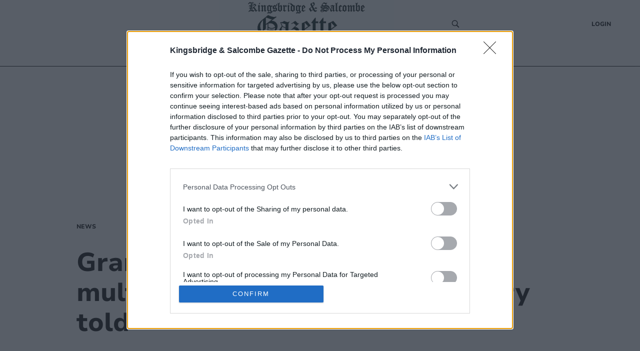

--- FILE ---
content_type: text/html; charset=utf-8
request_url: https://www.kingsbridge-today.co.uk/news/grandmother-died-as-a-result-of-multiple-knife-wounds-to-neck-jury-told-632474
body_size: 24539
content:
<!DOCTYPE html><html><head><meta charSet="utf-8"/><meta name="viewport" content="width=device-width"/><meta property="og:locale" content="en"/><link rel="canonical" href="https://www.kingsbridge-today.co.uk/news/grandmother-died-as-a-result-of-multiple-knife-wounds-to-neck-jury-told-632474"/><script async="" id="ebx" src="//applets.ebxcdn.com/ebx.js"></script><script async="" src="https://functions.adnami.io/api/macro/adsm.macro.kingsbridge-today.co.uk.js"></script><link rel="icon" href="/favicons/tindle_crest.ico"/><meta name="view-transition" content="same-origin"/><meta name="google-site-verification" content="kingsbridge-today.co.uk"/><script type="text/javascript" async="">
          try {
            (function() {
              // Prevent multiple initializations
              if (window.__cmpInitialized) {
                return;
              }
              window.__cmpInitialized = true;
              
              var host = window.location.hostname;
              var element = document.createElement('script');
              var firstScript = document.getElementsByTagName('script')[0];
              var url = 'https://cmp.inmobi.com'
                .concat('/choice/', 'uGUachD16z0h6', '/', host, '/choice.js?tag_version=V3');
              var uspTries = 0;
              var uspTriesLimit = 3;
              element.async = true;
              element.type = 'text/javascript';
              element.src = url;
            
              firstScript.parentNode.insertBefore(element, firstScript);
            
              function makeStub() {
                var TCF_LOCATOR_NAME = '__tcfapiLocator';
                var queue = [];
                var win = window;
                var cmpFrame;
                var messageHandlerAdded = false;
            
                function addFrame() {
                  var doc = win.document;
                  var otherCMP = !!(win.frames[TCF_LOCATOR_NAME]);
            
                  if (!otherCMP) {
                    if (doc.body) {
                      var iframe = doc.createElement('iframe');
            
                      iframe.style.cssText = 'display:none';
                      iframe.name = TCF_LOCATOR_NAME;
                      doc.body.appendChild(iframe);
                    } else {
                      setTimeout(addFrame, 5);
                    }
                  }
                  return !otherCMP;
                }
            
                function tcfAPIHandler() {
                  var gdprApplies;
                  var args = arguments;
            
                  if (!args.length) {
                    return queue;
                  } else if (args[0] === 'setGdprApplies') {
                    if (
                      args.length > 3 &&
                      args[2] === 2 &&
                      typeof args[3] === 'boolean'
                    ) {
                      gdprApplies = args[3];
                      if (typeof args[2] === 'function') {
                        args[2]('set', true);
                      }
                    }
                  } else if (args[0] === 'ping') {
                    var retr = {
                      gdprApplies: gdprApplies,
                      cmpLoaded: false,
                      cmpStatus: 'stub'
                    };
            
                    if (typeof args[2] === 'function') {
                      args[2](retr);
                    }
                  } else {
                    if(args[0] === 'init' && typeof args[3] === 'object') {
                      args[3] = Object.assign(args[3], { tag_version: 'V3' });
                    }
                    queue.push(args);
                  }
                }
            
                function postMessageEventHandler(event) {
                  try {
                    var msgIsString = typeof event.data === 'string';
                    var json = {};
            
                    try {
                      if (msgIsString) {
                        json = JSON.parse(event.data);
                      } else {
                        json = event.data;
                      }
                    } catch (ignore) {}
            
                    var payload = json.__tcfapiCall;
            
                    if (payload) {
                      try {
                        window.__tcfapi(
                          payload.command,
                          payload.version,
                          function(retValue, success) {
                            var returnMsg = {
                              __tcfapiReturn: {
                                returnValue: retValue,
                                success: success,
                                callId: payload.callId
                              }
                            };
                            if (msgIsString) {
                              returnMsg = JSON.stringify(returnMsg);
                            }
                            if (event && event.source && event.source.postMessage) {
                              event.source.postMessage(returnMsg, '*');
                            }
                          },
                          payload.parameter
                        );
                      } catch (e) {
                        console.warn('TCF API error:', e);
                      }
                    }
                  } catch (error) {
                    console.warn('Error in postMessageEventHandler:', error);
                  }
                }
            
                while (win) {
                  try {
                    if (win.frames[TCF_LOCATOR_NAME]) {
                      cmpFrame = win;
                      break;
                    }
                  } catch (ignore) {}
            
                  if (win === window.top) {
                    break;
                  }
                  win = win.parent;
                }
                if (!cmpFrame) {
                  addFrame();
                  win.__tcfapi = tcfAPIHandler;
                  if (!messageHandlerAdded) {
                    win.addEventListener('message', postMessageEventHandler, false);
                    messageHandlerAdded = true;
                  }
                }
              };
            
              makeStub();
            
              function makeGppStub() {
                const CMP_ID = 10;
                const SUPPORTED_APIS = [
                  '2:tcfeuv2',
                  '6:uspv1',
                  '7:usnatv1',
                  '8:usca',
                  '9:usvav1',
                  '10:uscov1',
                  '11:usutv1',
                  '12:usctv1'
                ];
                
                var gppMessageHandlerAdded = false;
            
                window.__gpp_addFrame = function (n) {
                  if (!window.frames[n]) {
                    if (document.body) {
                      var i = document.createElement("iframe");
                      i.style.cssText = "display:none";
                      i.name = n;
                      document.body.appendChild(i);
                    } else {
                      window.setTimeout(window.__gpp_addFrame, 10, n);
                    }
                  }
                };
                window.__gpp_stub = function () {
                  var b = arguments;
                  __gpp.queue = __gpp.queue || [];
                  __gpp.events = __gpp.events || [];
            
                  if (!b.length || (b.length == 1 && b[0] == "queue")) {
                    return __gpp.queue;
                  }
            
                  if (b.length == 1 && b[0] == "events") {
                    return __gpp.events;
                  }
            
                  var cmd = b[0];
                  var clb = b.length > 1 ? b[1] : null;
                  var par = b.length > 2 ? b[2] : null;
                  
                  // Validate callback is a function before using it
                  if (typeof clb !== 'function') {
                    console.warn('GPP: Invalid callback provided, skipping command:', cmd);
                    return;
                  }
                  
                  if (cmd === "ping") {
                    clb(
                      {
                        gppVersion: "1.1", // must be "Version.Subversion", current: "1.1"
                        cmpStatus: "stub", // possible values: stub, loading, loaded, error
                        cmpDisplayStatus: "hidden", // possible values: hidden, visible, disabled
                        signalStatus: "not ready", // possible values: not ready, ready
                        supportedAPIs: SUPPORTED_APIS, // list of supported APIs
                        cmpId: CMP_ID, // IAB assigned CMP ID, may be 0 during stub/loading
                        sectionList: [],
                        applicableSections: [-1],
                        gppString: "",
                        parsedSections: {},
                      },
                      true
                    );
                  } else if (cmd === "addEventListener") {
                    if (!("lastId" in __gpp)) {
                      __gpp.lastId = 0;
                    }
                    __gpp.lastId++;
                    var lnr = __gpp.lastId;
                    __gpp.events.push({
                      id: lnr,
                      callback: clb,
                      parameter: par,
                    });
                    clb(
                      {
                        eventName: "listenerRegistered",
                        listenerId: lnr, // Registered ID of the listener
                        data: true, // positive signal
                        pingData: {
                          gppVersion: "1.1", // must be "Version.Subversion", current: "1.1"
                          cmpStatus: "stub", // possible values: stub, loading, loaded, error
                          cmpDisplayStatus: "hidden", // possible values: hidden, visible, disabled
                          signalStatus: "not ready", // possible values: not ready, ready
                          supportedAPIs: SUPPORTED_APIS, // list of supported APIs
                          cmpId: CMP_ID, // list of supported APIs
                          sectionList: [],
                          applicableSections: [-1],
                          gppString: "",
                          parsedSections: {},
                        },
                      },
                      true
                    );
                  } else if (cmd === "removeEventListener") {
                    var success = false;
                    for (var i = 0; i < __gpp.events.length; i++) {
                      if (__gpp.events[i].id == par) {
                        __gpp.events.splice(i, 1);
                        success = true;
                        break;
                      }
                    }
                    clb(
                      {
                        eventName: "listenerRemoved",
                        listenerId: par, // Registered ID of the listener
                        data: success, // status info
                        pingData: {
                          gppVersion: "1.1", // must be "Version.Subversion", current: "1.1"
                          cmpStatus: "stub", // possible values: stub, loading, loaded, error
                          cmpDisplayStatus: "hidden", // possible values: hidden, visible, disabled
                          signalStatus: "not ready", // possible values: not ready, ready
                          supportedAPIs: SUPPORTED_APIS, // list of supported APIs
                          cmpId: CMP_ID, // CMP ID
                          sectionList: [],
                          applicableSections: [-1],
                          gppString: "",
                          parsedSections: {},
                        },
                      },
                      true
                    );
                  } else if (cmd === "hasSection") {
                    clb(false, true);
                  } else if (cmd === "getSection" || cmd === "getField") {
                    clb(null, true);
                  }
                  //queue all other commands
                  else {
                    __gpp.queue.push([].slice.apply(b));
                  }
                };
                window.__gpp_msghandler = function (event) {
                  try {
                    var msgIsString = typeof event.data === "string";
                    try {
                      var json = msgIsString ? JSON.parse(event.data) : event.data;
                    } catch (e) {
                      var json = null;
                    }
                    if (typeof json === "object" && json !== null && "__gppCall" in json) {
                      var i = json.__gppCall;
                      window.__gpp(
                        i.command,
                        function (retValue, success) {
                          var returnMsg = {
                            __gppReturn: {
                              returnValue: retValue,
                              success: success,
                              callId: i.callId,
                            },
                          };
                          event.source.postMessage(msgIsString ? JSON.stringify(returnMsg) : returnMsg, "*");
                        },
                        "parameter" in i ? i.parameter : null,
                        "version" in i ? i.version : "1.1"
                      );
                    }
                  } catch (error) {
                    console.warn('Error in __gpp_msghandler:', error);
                  }
                };
                if (!("__gpp" in window) || typeof window.__gpp !== "function") {
                  window.__gpp = window.__gpp_stub;
                  if (!gppMessageHandlerAdded) {
                    window.addEventListener("message", window.__gpp_msghandler, false);
                    gppMessageHandlerAdded = true;
                  }
                  window.__gpp_addFrame("__gppLocator");
                }
              };
            
              makeGppStub();
            
              var uspStubFunction = function() {
                var arg = arguments;
                if (typeof window.__uspapi !== uspStubFunction) {
                  setTimeout(function() {
                    if (typeof window.__uspapi !== 'undefined') {
                      try {
                        window.__uspapi.apply(window.__uspapi, arg);
                      } catch (e) {
                        console.warn('USP API error:', e);
                      }
                    }
                  }, 500);
                }
              };
            
              var checkIfUspIsReady = function() {
                uspTries++;
                if (window.__uspapi === uspStubFunction && uspTries < uspTriesLimit) {
                  console.warn('USP is not accessible');
                } else {
                  clearInterval(uspInterval);
                }
              };
            
              if (typeof window.__uspapi === 'undefined') {
                window.__uspapi = uspStubFunction;
                var uspInterval = setInterval(checkIfUspIsReady, 6000);
              }
              
              // Add cleanup function for page unload
              window.addEventListener('beforeunload', function() {
                try {
                  if (window.__gpp_msghandler) {
                    window.removeEventListener("message", window.__gpp_msghandler, false);
                  }
                } catch (e) {
                  console.warn('Error during CMP cleanup:', e);
                }
              });
            })()
        } catch (e) {
          console.error("Error in InMobi Choice consent script:", e.message);
        }
          </script><title>Grandmother died of multiple knife wounds to neck, jury told | kingsbridge-today.co.uk</title><meta name="robots" content="index,follow"/><meta name="googlebot" content="index,follow"/><meta name="description" content="A GRANDMOTHER who was allegedly killed by her grandson died as a result of multiple stab wounds to her neck, Exeter Crown Court heard."/><meta property="og:title" content="Grandmother died of multiple knife wounds to neck, jury told"/><meta property="og:description" content="A GRANDMOTHER who was allegedly killed by her grandson died as a result of multiple stab wounds to her neck, Exeter Crown Court heard."/><meta property="og:url" content="https://www.kingsbridge-today.co.uk/news/grandmother-died-as-a-result-of-multiple-knife-wounds-to-neck-jury-told-632474"/><meta property="og:type" content="article"/><meta property="article:published_time" content="2023-08-15T13:03:32.000Z"/><meta property="article:modified_time" content="2023-08-15T15:08:57.000Z"/><meta property="article:section" content="News"/><meta property="article:tag" content="police"/><meta property="article:tag" content="Home"/><meta property="article:tag" content="Exeter Crown Court"/><meta property="article:tag" content="Murder"/><meta property="article:tag" content="Dawlish"/><meta property="og:image" content="https://www.kingsbridge-today.co.uk/tindle-static/image/2023/02/01/18/91697156-e7abf5fc3ee13b341d6aa8bcfbf36c61.jpg?width=1022&amp;crop=16:9,smart&amp;quality=75"/><meta property="og:image:alt" content="&lt;p&gt;Exeter Crown Court&lt;/p&gt;"/><meta property="og:site_name" content="Kingsbridge &amp; Salcombe Gazette"/><script type="application/ld+json">{
    "@context": "https://schema.org",
    "@type": "NewsArticle",
    "mainEntityOfPage": {
      "@type": "WebPage",
      "@id": "https://www.kingsbridge-today.co.uk/news/grandmother-died-as-a-result-of-multiple-knife-wounds-to-neck-jury-told-632474"
    },
    "headline": "Grandmother died of multiple knife wounds to neck, jury told",
    "image": [
      "https://www.kingsbridge-today.co.uk/tindle-static/image/2023/02/01/18/91697156-e7abf5fc3ee13b341d6aa8bcfbf36c61.jpg?width=400&height=400&crop=1:1,smart&quality=75"
     ],
    "articleSection":"News",
    "keywords": "",
    "datePublished": "2023-08-15T13:03:32.000Z",
    "dateCreated": "2023-08-15T13:03:32.000Z",
    "dateModified": "2023-08-15T15:08:57.000Z",
    "author": [{"@type": "Person","name": "Crown Court Reporter"}],
    "publisher": {
      "@type": "Organization",
      "name": "kingsbridge-today.co.uk",
      "logo": {
        "@type": "ImageObject",
        "url": "https://www.kingsbridge-today.co.uk/images/logos/kingsbridge-today.jpg"
      }
    },
    "description": "A GRANDMOTHER who was allegedly killed by her grandson died as a result of multiple stab wounds to her neck, Exeter Crown Court heard.",
    "articleBody": "A GRANDMOTHER who was allegedly killed by her grandson died as a result of multiple stab wounds to her neck, Exeter Crown Court heard."
  }</script><script type="application/ld+json">{
    "@context": "https://schema.org",
    "@type": "BreadcrumbList",
    "itemListElement": [
      {
        "@type": "ListItem",
        "position": 1,
        "item": {
          "@id": "https://www.kingsbridge-today.co.uk/news",
          "name": "News"
        }
      }
     ]
  }</script><script type="text/javascript">
              (function() {
                /** CONFIGURATION START **/
                var _sf_async_config = window._sf_async_config = (window._sf_async_config || {});
                _sf_async_config.uid = 65613;
                _sf_async_config.domain = "kingsbridge-today.co.uk"
                _sf_async_config.flickerControl = false;
                _sf_async_config.useCanonical = true;
                _sf_async_config.useCanonicalDomain = true;
                _sf_async_config.sections = "News";
                _sf_async_config.authors = "Crown Court Reporter";
                _sf_async_config.title = "Grandmother died as a result of multiple knife wounds to neck, jury told";
                _sf_async_config.pagetype = 'article';
                _sf_async_config.path = "https://www.kingsbridge-today.co.uk/news/grandmother-died-as-a-result-of-multiple-knife-wounds-to-neck-jury-told-632474";
                /** CONFIGURATION END **/
                function loadChartbeat() {
                var e = document.createElement('script');
                var n = document.getElementsByTagName('script')[0];
                e.type = 'text/javascript';
                e.async = true;
                e.src = '//static.chartbeat.com/js/chartbeat.js';
                n.parentNode.insertBefore(e, n);
                }
                loadChartbeat();
                })();
              </script><script async="" src="//static.chartbeat.com/js/chartbeat_mab.js"></script><script>
          (function(w,d,s,l,i){w[l]=w[l]||[];w[l].push({'gtm.start':
          new Date().getTime(),event:'gtm.js'});var f=d.getElementsByTagName(s)[0],
          j=d.createElement(s),dl=l!='dataLayer'?'&l='+l:'';j.async=true;j.src=
          'https://www.googletagmanager.com/gtm.js?id='+i+dl;f.parentNode.insertBefore(j,f);
          })(window,document,'script','dataLayer','GTM-5W45WVK');
        </script><script>
            window.dataLayer = window.dataLayer || [];
            function gtag(){dataLayer.push(arguments);}
            gtag('js', new Date());
          
            gtag('config', 'G-BYVS4ZGQN7');
</script><script async="" src="https://www.googletagmanager.com/gtag/js?id=G-BYVS4ZGQN7"></script><meta name="next-head-count" content="36"/><meta name="bsi" content="152914315690"/><link rel="preload" href="/_next/static/css/d00c8ee736709a15.css" as="style"/><link rel="stylesheet" href="/_next/static/css/d00c8ee736709a15.css" data-n-g=""/><link rel="preload" href="/_next/static/css/79fa4f42c92d1a60.css" as="style"/><link rel="stylesheet" href="/_next/static/css/79fa4f42c92d1a60.css"/><noscript data-n-css=""></noscript><script defer="" nomodule="" src="/_next/static/chunks/polyfills-0d1b80a048d4787e.js"></script><script defer="" src="/_next/static/chunks/e45e4145-b177c1e63ab0804b.js"></script><script defer="" src="/_next/static/chunks/2990218c-a013b945203aa83a.js"></script><script defer="" src="/_next/static/chunks/7b7537dd-3b4a26b17bff98c9.js"></script><script defer="" src="/_next/static/chunks/7780.a49e606dc8d88efd.js"></script><script defer="" src="/_next/static/chunks/6945.c0011b3e01023637.js"></script><script defer="" src="/_next/static/chunks/3725.fcdcfb7373050d9c.js"></script><script src="/_next/static/chunks/webpack-32e12a6a905322ca.js" defer=""></script><script src="/_next/static/chunks/framework-ef91cdc4e4d05e09.js" defer=""></script><script src="/_next/static/chunks/main-e3f6c261eec13e6e.js" defer=""></script><script src="/_next/static/chunks/pages/_app-d5299a3437a3bd86.js" defer=""></script><script src="/_next/static/chunks/5e1d0a5e-ddfb2df3133e93e7.js" defer=""></script><script src="/_next/static/chunks/1534-a565f04f99ae8f80.js" defer=""></script><script src="/_next/static/chunks/1996-7aa5810309b6c880.js" defer=""></script><script src="/_next/static/chunks/5605-acb88436a061f750.js" defer=""></script><script src="/_next/static/chunks/4713-ac3ee6290bb41a24.js" defer=""></script><script src="/_next/static/chunks/7565-2d078d38eaff6827.js" defer=""></script><script src="/_next/static/chunks/3027-c299b3789f3f56f4.js" defer=""></script><script src="/_next/static/chunks/3647-0102ac8a7d128705.js" defer=""></script><script src="/_next/static/chunks/4609-441066decf916b67.js" defer=""></script><script src="/_next/static/chunks/pages/%5Bprimary_route%5D/%5Bseconday_route%5D-7de1103fb9e9b27c.js" defer=""></script><script src="/_next/static/JQ_Kpjwxt42YvQAQDN08g/_buildManifest.js" defer=""></script><script src="/_next/static/JQ_Kpjwxt42YvQAQDN08g/_ssgManifest.js" defer=""></script><style id="__jsx-2513154662">.tag_wrapper.jsx-2513154662{display:-webkit-box;display:-webkit-flex;display:-ms-flexbox;display:flex;-webkit-flex-wrap:wrap;-ms-flex-wrap:wrap;flex-wrap:wrap;grid-row:2;}@media (max-width:820px){.tag_wrapper.jsx-2513154662{grid-template-columns:1fr;}}</style><style data-styled="" data-styled-version="5.3.5">@-webkit-keyframes fade-in{from{opacity:0;}}/*!sc*/
@keyframes fade-in{from{opacity:0;}}/*!sc*/
@-webkit-keyframes fade-out{to{opacity:0;}}/*!sc*/
@keyframes fade-out{to{opacity:0;}}/*!sc*/
@view-transition{-webkit-navigation:auto;-moz-navigation:auto;-ms-navigation:auto;navigation:auto;}/*|*/@media (prefers-reduced-motion:reduce){@view-transition{-webkit-navigation:none;-moz-navigation:none;-ms-navigation:none;navigation:none;}}/*!sc*/
:root{view-transition-name:page;}/*!sc*/
:root::view-transition-old(page){-webkit-animation-name:fade-out;animation-name:fade-out;-webkit-transform-origin:100% 50%;-ms-transform-origin:100% 50%;transform-origin:100% 50%;}/*!sc*/
html,body{background-color:white;padding:0;margin:0;font-family:"Nunito",sans-serif;color:#272727;}/*!sc*/
a{color:inherit;-webkit-text-decoration:none;text-decoration:none;}/*!sc*/
p{margin:0;}/*!sc*/
h1{font-family:"Nunito";font-size:52px;font-style:normal;font-weight:800;line-height:60px;}/*!sc*/
@media (max-width:768px){h1{font-size:24px;line-height:32px;}}/*!sc*/
h2{font-family:"Nunito";font-size:32px;font-style:normal;font-weight:800;line-height:40px;}/*!sc*/
@media (max-width:768px){h2{font-size:20px;line-height:24px;}}/*!sc*/
*{box-sizing:border-box;}/*!sc*/
.ril-image-current{object-fit:contain;max-height:100vh;max-width:100vw;}/*!sc*/
data-styled.g1[id="sc-global-khhkej1"]{content:"sc-global-khhkej1,"}/*!sc*/
.gLGOjW{display:-webkit-box;display:-webkit-flex;display:-ms-flexbox;display:flex;-webkit-box-pack:center;-webkit-justify-content:center;-ms-flex-pack:center;justify-content:center;justify-items:center;min-height:250px;margin-bottom:20px;}/*!sc*/
@media (max-width:1170px){.gLGOjW{min-height:50px;margin-bottom:0;}}/*!sc*/
@media (max-width:754px){.gLGOjW.desktop_banner{display:none;}}/*!sc*/
@media (min-width:755px){.gLGOjW.mobile_banner{display:none;}}/*!sc*/
.gLGOjW .topbar{margin:auto;display:-webkit-box;display:-webkit-flex;display:-ms-flexbox;display:flex;justify-self:center;-webkit-box-pack:center;-webkit-justify-content:center;-ms-flex-pack:center;justify-content:center;justify-items:center;}/*!sc*/
@media (max-width:1170px){.gLGOjW .topbar{max-width:100vw;overflow-x:hidden;}}/*!sc*/
data-styled.g2[id="TopBannerstyled__Wrapper-sc-x2ypns-0"]{content:"gLGOjW,"}/*!sc*/
.iJDyvv{max-width:975px;margin:1rem auto;}/*!sc*/
@media (max-width:1150px){.iJDyvv{max-width:95vw;margin:1rem auto;}}/*!sc*/
.iJDyvv.section-wrapper{margin:250px auto 1rem;}/*!sc*/
@media (max-width:1150px){.iJDyvv.section-wrapper{margin:1rem auto;}}/*!sc*/
data-styled.g4[id="CenterWrapperstyled__InnerWrapper-sc-wsic9j-1"]{content:"iJDyvv,"}/*!sc*/
.fCyhxd{display:grid;cursor:default;grid-template-columns:1fr 1fr 2fr;padding:32px 52px 0px 52px;font-size:14px;font-weight:400;line-height:16px;background:#FFF;font-family:'Nunito',sans-serif;border-top:1px solid #00589F;}/*!sc*/
@media (max-width:768px){.fCyhxd{grid-template-columns:1fr;padding:16px;}}/*!sc*/
data-styled.g5[id="Footerstyled__FooterWrapper-sc-4mau84-0"]{content:"fCyhxd,"}/*!sc*/
.kgitTH{max-width:70%;text-align:left;}/*!sc*/
.kgitTH address{font-style:normal;}/*!sc*/
.kgitTH .contact-link{display:-webkit-box;display:-webkit-flex;display:-ms-flexbox;display:flex;-webkit-align-items:center;-webkit-box-align:center;-ms-flex-align:center;align-items:center;}/*!sc*/
data-styled.g6[id="Footerstyled__InnerContactWrapper-sc-4mau84-1"]{content:"kgitTH,"}/*!sc*/
.idEKQs{display:-webkit-box;display:-webkit-flex;display:-ms-flexbox;display:flex;}/*!sc*/
@media (max-width:768px){.idEKQs{margin:20px 0 20px 0;}}/*!sc*/
.idEKQs .newsletter-footer{margin:0;padding:0;background-color:#FFF;}/*!sc*/
.idEKQs .newsletter-footer .newsletter_card .grid_container,.idEKQs .newsletter-footer .checkbox{width:85%;}/*!sc*/
data-styled.g7[id="Footerstyled__NewsletterWrapper-sc-4mau84-2"]{content:"idEKQs,"}/*!sc*/
.kfIVEr{display:-webkit-box;display:-webkit-flex;display:-ms-flexbox;display:flex;padding:0;-webkit-flex-direction:column;-ms-flex-direction:column;flex-direction:column;}/*!sc*/
@media (max-width:768px){.kfIVEr{-webkit-flex-direction:row;-ms-flex-direction:row;flex-direction:row;}}/*!sc*/
data-styled.g8[id="Footerstyled__ContactDetailsWrapper-sc-4mau84-3"]{content:"kfIVEr,"}/*!sc*/
.kdVmIp{max-width:100%;width:100%;margin-bottom:32px;}/*!sc*/
.kdVmIp #logo{max-width:250px;margin:0;}/*!sc*/
@media (max-width:768px){.kdVmIp{margin:0 auto;width:100%;}.kdVmIp #logo{margin:0 auto;}}/*!sc*/
data-styled.g9[id="Footerstyled__LogoWrapper-sc-4mau84-4"]{content:"kdVmIp,"}/*!sc*/
.cRpDUh{background:#FFF;display:-webkit-box;display:-webkit-flex;display:-ms-flexbox;display:flex;padding:12px 52px 32px;font-family:'Koh',serif;font-style:normal;font-weight:400;line-height:16px;}/*!sc*/
data-styled.g10[id="Footerstyled__FooterBottom-sc-4mau84-5"]{content:"cRpDUh,"}/*!sc*/
.dVUVZt{background:#FFF;}/*!sc*/
data-styled.g11[id="Footerstyled__FooterBottomBorderContainer-sc-4mau84-6"]{content:"dVUVZt,"}/*!sc*/
.hmxnFS{width:calc(100% - 104px);border-top:1px solid #272727;margin:0 auto;background:#FFF;}/*!sc*/
data-styled.g12[id="Footerstyled__FooterBottomBorder-sc-4mau84-7"]{content:"hmxnFS,"}/*!sc*/
.ckqCBA{display:-webkit-box;display:-webkit-flex;display:-ms-flexbox;display:flex;}/*!sc*/
@media (max-width:768px){.ckqCBA{padding-top:26px;}}/*!sc*/
data-styled.g13[id="Footerstyled__ContactWrapper-sc-4mau84-8"]{content:"ckqCBA,"}/*!sc*/
.ieeCZS{margin-right:auto;}/*!sc*/
@media (max-width:768px){.ieeCZS{margin:0;}}/*!sc*/
data-styled.g14[id="Footerstyled__SocialWrapper-sc-4mau84-9"]{content:"ieeCZS,"}/*!sc*/
.cuKBbF{padding-bottom:8px;font-size:12px;font-style:normal;font-weight:800;line-height:12px;text-transform:uppercase;}/*!sc*/
data-styled.g15[id="Footerstyled__SubHeading-sc-4mau84-10"]{content:"cuKBbF,"}/*!sc*/
.hZRjGZ{display:-webkit-box;display:-webkit-flex;display:-ms-flexbox;display:flex;-webkit-box-pack:start;-webkit-justify-content:flex-start;-ms-flex-pack:start;justify-content:flex-start;}/*!sc*/
.hZRjGZ a{padding-right:8px;}/*!sc*/
data-styled.g16[id="Footerstyled__SocialLinkWrapper-sc-4mau84-11"]{content:"hZRjGZ,"}/*!sc*/
.hhjrfu{display:-webkit-box;display:-webkit-flex;display:-ms-flexbox;display:flex;-webkit-flex-direction:column;-ms-flex-direction:column;flex-direction:column;padding:0 50px;}/*!sc*/
.hhjrfu .footer-menu{list-style-type:none;padding:0;margin:0;}/*!sc*/
.hhjrfu .footer-menu li{margin:4px 0;}/*!sc*/
.hhjrfu .footer-menu li:hover{-webkit-text-decoration:underline;text-decoration:underline;}/*!sc*/
@media (max-width:768px){.hhjrfu{padding:16px 0 0 0;}}/*!sc*/
data-styled.g17[id="Footerstyled__FooterMenuWrapper-sc-4mau84-12"]{content:"hhjrfu,"}/*!sc*/
.ctzgUt{display:-webkit-inline-box;display:-webkit-inline-flex;display:-ms-inline-flexbox;display:inline-flex;padding-bottom:8px;}/*!sc*/
.ctzgUt svg{margin-right:10px;}/*!sc*/
data-styled.g18[id="Footerstyled__LinksWrapper-sc-4mau84-13"]{content:"ctzgUt,"}/*!sc*/
.hmqzZk{font-size:12px;}/*!sc*/
data-styled.g19[id="Footerstyled__LegalText-sc-4mau84-14"]{content:"hmqzZk,"}/*!sc*/
.gpnIjg{display:-webkit-box;display:-webkit-flex;display:-ms-flexbox;display:flex;-webkit-align-items:center;-webkit-box-align:center;-ms-flex-align:center;align-items:center;}/*!sc*/
data-styled.g20[id="SocialLinkstyled__SocialLinkStyledWrapper-sc-cxgc9t-0"]{content:"gpnIjg,"}/*!sc*/
.jBBeQG{border-radius:25px;width:20px;height:20px;-webkit-text-decoration:none;text-decoration:none;display:-webkit-box;display:-webkit-flex;display:-ms-flexbox;display:flex;border:0;outline:0;cursor:pointer;-webkit-box-pack:center;-webkit-justify-content:center;-ms-flex-pack:center;justify-content:center;-webkit-align-items:center;-webkit-box-align:center;-ms-flex-align:center;align-items:center;cursor:pointer;background-color:transparent;}/*!sc*/
.jBBeQG svg{color:#b49a43;fill:#b49a43;font-size:20px;}/*!sc*/
.jBBeQG svg:hover{fill:#b49a43;}/*!sc*/
.kgJpcH{border-radius:25px;width:20px;height:20px;-webkit-text-decoration:none;text-decoration:none;display:-webkit-box;display:-webkit-flex;display:-ms-flexbox;display:flex;border:0;outline:0;cursor:pointer;-webkit-box-pack:center;-webkit-justify-content:center;-ms-flex-pack:center;justify-content:center;-webkit-align-items:center;-webkit-box-align:center;-ms-flex-align:center;align-items:center;cursor:pointer;background-color:transparent;}/*!sc*/
.kgJpcH svg{color:#1977f3;fill:white;font-size:16px;}/*!sc*/
.kgJpcH svg:hover{fill:white;}/*!sc*/
.fyYSFZ{border-radius:25px;width:20px;height:20px;-webkit-text-decoration:none;text-decoration:none;display:-webkit-box;display:-webkit-flex;display:-ms-flexbox;display:flex;border:0;outline:0;cursor:pointer;-webkit-box-pack:center;-webkit-justify-content:center;-ms-flex-pack:center;justify-content:center;-webkit-align-items:center;-webkit-box-align:center;-ms-flex-align:center;align-items:center;cursor:pointer;background-color:transparent;}/*!sc*/
.fyYSFZ svg{color:#0f1419;fill:white;font-size:16px;}/*!sc*/
.fyYSFZ svg:hover{fill:white;}/*!sc*/
data-styled.g21[id="SocialLinkstyled__SocialLinkStyled-sc-cxgc9t-1"]{content:"jBBeQG,kgJpcH,fyYSFZ,"}/*!sc*/
.kYFECk{color:#272727;font-family:'Nunito',sans-serif;font-size:12px;font-weight:600;margin-left:5px;}/*!sc*/
data-styled.g22[id="SocialLinkstyled__StyledSpan-sc-cxgc9t-2"]{content:"kYFECk,"}/*!sc*/
.hrJPfr{height:100%;display:-webkit-box;display:-webkit-flex;display:-ms-flexbox;display:flex;-webkit-align-items:center;-webkit-box-align:center;-ms-flex-align:center;align-items:center;}/*!sc*/
data-styled.g24[id="Logo__Link-sc-m24d4e-1"]{content:"hrJPfr,"}/*!sc*/
.ilzXJo{width:350px;height:85px;object-fit:contain;margin:0 auto;cursor:pointer;}/*!sc*/
@media (max-width:1170px){.ilzXJo{width:250px;margin:auto;height:70px;}}/*!sc*/
@media (max-width:450px){.ilzXJo{width:220px;margin:auto;height:70px;}}/*!sc*/
data-styled.g25[id="Logo__Image-sc-m24d4e-2"]{content:"ilzXJo,"}/*!sc*/
.ihwjaE{display:-webkit-box;display:-webkit-flex;display:-ms-flexbox;display:flex;-webkit-align-content:center;-ms-flex-line-pack:center;align-content:center;}/*!sc*/
data-styled.g26[id="CheckBoxstyled__CheckboxWrapper-sc-8bsjax-0"]{content:"ihwjaE,"}/*!sc*/
.fpkqNb{font-family:'Koh',serif;font-size:12px;font-style:normal;font-weight:400;line-height:16px;}/*!sc*/
.fpkqNb a{color:#00589F;}/*!sc*/
data-styled.g27[id="CheckBoxstyled__StyledLabel-sc-8bsjax-1"]{content:"fpkqNb,"}/*!sc*/
.fybOVn{background-color:#DCEFFF;border-radius:16px;padding:0.5rem 6rem;margin-top:20px;}/*!sc*/
@media (max-width:768px){.fybOVn{padding:0.5rem 0;}}/*!sc*/
.fybOVn .newsletter_card{display:-webkit-box;display:-webkit-flex;display:-ms-flexbox;display:flex;-webkit-flex-direction:column;-ms-flex-direction:column;flex-direction:column;-webkit-box-pack:center;-webkit-justify-content:center;-ms-flex-pack:center;justify-content:center;-webkit-align-items:center;-webkit-box-align:center;-ms-flex-align:center;align-items:center;box-shadow:none;margin:0;}/*!sc*/
.fybOVn .checkbox label{font-family:'Koh',serif;font-size:12px;font-style:normal;font-weight:400;line-height:16px;margin-left:6px;}/*!sc*/
.fybOVn .checkbox a{-webkit-text-decoration:underline;text-decoration:underline;}/*!sc*/
.fybOVn h1{font-family:'Nunito',sans-serif;font-size:12px;font-style:normal;font-weight:800;line-height:12px;text-transform:uppercase;margin-bottom:10px;}/*!sc*/
data-styled.g28[id="NewsLetterSignUpstyled__NewsLetterSignUpWrapper-sc-aru595-0"]{content:"fybOVn,"}/*!sc*/
.hKaFeL{font-family:'Koh',serif;font-size:18px;font-style:normal;font-weight:400;line-height:24px;margin-bottom:10px;text-align:center;}/*!sc*/
data-styled.g29[id="NewsLetterSignUpstyled__Info-sc-aru595-1"]{content:"hKaFeL,"}/*!sc*/
.crjyZV{position:relative;display:-webkit-box;display:-webkit-flex;display:-ms-flexbox;display:flex;-webkit-flex-direction:column;-ms-flex-direction:column;flex-direction:column;margin-bottom:10px;}/*!sc*/
data-styled.g30[id="NewsLetterSignUpstyled__InputWrapper-sc-aru595-2"]{content:"crjyZV,"}/*!sc*/
.bgmdkq{display:-webkit-box;display:-webkit-flex;display:-ms-flexbox;display:flex;-webkit-flex-direction:column;-ms-flex-direction:column;flex-direction:column;}/*!sc*/
@media (max-width:768px){.bgmdkq{grid-template-columns:1fr;row-gap:10px;}}/*!sc*/
data-styled.g31[id="NewsLetterSignUpstyled__Grid-sc-aru595-3"]{content:"bgmdkq,"}/*!sc*/
.hIxYBA{background-color:#00589F;color:#FFF;position:absolute;height:40px;-webkit-align-items:center;-webkit-box-align:center;-ms-flex-align:center;align-items:center;right:0;top:1px;border:0;width:90px;border-radius:0 20px 20px 0;cursor:pointer;font-family:'Nunito',sans-serif;font-size:16px;font-style:normal;font-weight:600;line-height:24px;}/*!sc*/
.hIxYBA:hover{background-color:#216CA8;}/*!sc*/
.hIxYBA:focus{background-color:#014984;}/*!sc*/
.hIxYBA:disabled{cursor:not-allowed;}/*!sc*/
data-styled.g33[id="NewsLetterSignUpstyled__SubmitButton-sc-aru595-5"]{content:"hIxYBA,"}/*!sc*/
.inYbVm{font-family:'Nunito',sans-serif;outline:0;width:100%;margin:auto 0;border:0;padding:20px;font-size:16px;line-height:24px;box-sizing:border-box;border-radius:20px;background-color:#FFF;border:1px solid #BEBEBE;height:40px;}/*!sc*/
.inYbVm:focus{border:1px solid #00589F;}/*!sc*/
.inYbVm:hover{border:1px solid #00589F;}/*!sc*/
.inYbVm::-webkit-input-placeholder{color:grey;}/*!sc*/
.inYbVm::-moz-placeholder{color:grey;}/*!sc*/
.inYbVm:-ms-input-placeholder{color:grey;}/*!sc*/
.inYbVm::placeholder{color:grey;}/*!sc*/
data-styled.g35[id="Fieldstyled__InputStyled-sc-dpy94y-0"]{content:"inYbVm,"}/*!sc*/
.iUrbTJ{right:0;top:12px;position:absolute;}/*!sc*/
data-styled.g38[id="Fieldstyled__IconWrapper-sc-dpy94y-3"]{content:"iUrbTJ,"}/*!sc*/
.iwGrFT{display:-webkit-box;display:-webkit-flex;display:-ms-flexbox;display:flex;-webkit-align-items:start;-webkit-box-align:start;-ms-flex-align:start;align-items:start;-webkit-flex-direction:column;-ms-flex-direction:column;flex-direction:column;width:100%;position:relative;}/*!sc*/
.iwGrFT span{margin-right:5px;}/*!sc*/
data-styled.g41[id="Fieldstyled__InputWrapper-sc-dpy94y-6"]{content:"iwGrFT,"}/*!sc*/
.hEkSXa{text-transform:uppercase;font-family:'Nunito',sans-serif;font-size:13px;font-style:normal;font-weight:900;line-height:30px;-webkit-letter-spacing:0.05em;-moz-letter-spacing:0.05em;-ms-letter-spacing:0.05em;letter-spacing:0.05em;text-align:left;margin:0;color:#00589F;}/*!sc*/
data-styled.g44[id="Titlestyled__StyledTitle-sc-1ijng3a-0"]{content:"hEkSXa,"}/*!sc*/
.bevunH{display:-webkit-box;display:-webkit-flex;display:-ms-flexbox;display:flex;-webkit-column-gap:10px;column-gap:10px;-webkit-flex-wrap:wrap;-ms-flex-wrap:wrap;flex-wrap:wrap;-webkit-align-items:center;-webkit-box-align:center;-ms-flex-align:center;align-items:center;-webkit-box-pack:justify;-webkit-justify-content:space-between;-ms-flex-pack:justify;justify-content:space-between;}/*!sc*/
data-styled.g45[id="Titlestyled__TitleWrapper-sc-1ijng3a-1"]{content:"bevunH,"}/*!sc*/
.lnMYDK{padding:1.5rem;background:#DCEFFF;border-radius:16px;display:grid;row-gap:12px;}/*!sc*/
@media (max-width:768px){.lnMYDK{padding:1rem;}}/*!sc*/
.lnMYDK .tab{font-family:'Nunito',sans-serif;font-size:12px;font-style:normal;font-weight:800;line-height:12px;text-transform:uppercase;color:#00589F;text-align:center;}/*!sc*/
data-styled.g46[id="Cardstyled__Wrapper-sc-3i636i-0"]{content:"lnMYDK,"}/*!sc*/
.ceHCmK{display:-webkit-box;display:-webkit-flex;display:-ms-flexbox;display:flex;-webkit-align-items:center;-webkit-box-align:center;-ms-flex-align:center;align-items:center;-webkit-box-pack:center;-webkit-justify-content:center;-ms-flex-pack:center;justify-content:center;height:48px;padding-left:18px;padding-right:18px;border-bottom:1px solid #272727;}/*!sc*/
.ceHCmK a{display:-webkit-box;display:-webkit-flex;display:-ms-flexbox;display:flex;-webkit-align-items:center;-webkit-box-align:center;-ms-flex-align:center;align-items:center;}/*!sc*/
data-styled.g47[id="Menustyled__PrimaryMenuWrapper-sc-1pskso5-0"]{content:"ceHCmK,"}/*!sc*/
.eBvkaT{position:relative;}/*!sc*/
@media (max-width:1170px){.eBvkaT{display:none;}}/*!sc*/
data-styled.g48[id="Menustyled__Wrapper-sc-1pskso5-1"]{content:"eBvkaT,"}/*!sc*/
.jKuPPf{padding:0 0.6rem;display:-webkit-box;display:-webkit-flex;display:-ms-flexbox;display:flex;}/*!sc*/
data-styled.g52[id="Menustyled__Route-sc-1pskso5-5"]{content:"jKuPPf,"}/*!sc*/
.ca-dJOX{cursor:pointer;font-size:12px;font-style:normal;font-weight:800;line-height:12px;text-transform:uppercase;-webkit-letter-spacing:0.5px;-moz-letter-spacing:0.5px;-ms-letter-spacing:0.5px;letter-spacing:0.5px;margin:auto 0;text-align:center;vertical-align:middle;}/*!sc*/
.ca-dJOX:hover{color:#00589F;}/*!sc*/
.EajrI{cursor:pointer;font-size:12px;font-style:normal;font-weight:800;line-height:12px;text-transform:uppercase;-webkit-letter-spacing:0.5px;-moz-letter-spacing:0.5px;-ms-letter-spacing:0.5px;letter-spacing:0.5px;margin:auto 0;text-align:center;vertical-align:middle;border-bottom:2px solid #00589F;color:#00589F;}/*!sc*/
.EajrI:hover{color:#00589F;}/*!sc*/
data-styled.g53[id="Menustyled__StyledRouteTitle-sc-1pskso5-6"]{content:"ca-dJOX,EajrI,"}/*!sc*/
.deeBTV{padding:0;}/*!sc*/
data-styled.g55[id="FullMenustyled__StyledHamburgerWrapper-sc-1w0m8ov-0"]{content:"deeBTV,"}/*!sc*/
.cqwPTv{width:20px;height:20px;}/*!sc*/
data-styled.g56[id="FullMenustyled__Placeholder-sc-1w0m8ov-1"]{content:"cqwPTv,"}/*!sc*/
.habHPd{display:-webkit-box;display:-webkit-flex;display:-ms-flexbox;display:flex;justify-items:center;-webkit-align-items:center;-webkit-box-align:center;-ms-flex-align:center;align-items:center;position:relative;}/*!sc*/
data-styled.g60[id="FullMenustyled__FullMenuWrapper-sc-1w0m8ov-5"]{content:"habHPd,"}/*!sc*/
.hBasir{display:-webkit-box;display:-webkit-flex;display:-ms-flexbox;display:flex;-webkit-box-pack:end;-webkit-justify-content:flex-end;-ms-flex-pack:end;justify-content:flex-end;-webkit-align-items:center;-webkit-box-align:center;-ms-flex-align:center;align-items:center;}/*!sc*/
.hBasir button{padding-right:15px;}/*!sc*/
@media (min-width:1170px){.hBasir{display:none;}}/*!sc*/
data-styled.g70[id="Socialstyled__Wrapper-sc-1xd6fd1-0"]{content:"hBasir,"}/*!sc*/
.iuUeUG{display:-webkit-box;display:-webkit-flex;display:-ms-flexbox;display:flex;-webkit-flex-direction:column;-ms-flex-direction:column;flex-direction:column;margin-bottom:12px;}/*!sc*/
.iuUeUG .comment-login{font-family:'Nunito',sans-serif;border:0;background:#00589F;font-size:14px;font-weight:600;line-height:24px;padding:8px 20px;border-radius:24px;color:#FFF;-webkit-align-self:flex-end;-ms-flex-item-align:end;align-self:flex-end;margin-top:8px;}/*!sc*/
data-styled.g73[id="Authstyled__CommentContainer-sc-1w1lsfc-0"]{content:"iuUeUG,"}/*!sc*/
.cXXNtD{font-family:'Nunito',sans-serif;font-size:12px;font-style:normal;cursor:pointer;font-style:normal;font-weight:800;line-height:12px;text-transform:uppercase;background:none;border:0px;color:#272727;}/*!sc*/
data-styled.g74[id="Authstyled__Login-sc-1w1lsfc-1"]{content:"cXXNtD,"}/*!sc*/
.jUOfMf{display:-webkit-box;display:-webkit-flex;display:-ms-flexbox;display:flex;-webkit-align-items:center;-webkit-box-align:center;-ms-flex-align:center;align-items:center;-webkit-box-pack:end;-webkit-justify-content:flex-end;-ms-flex-pack:end;justify-content:flex-end;padding-top:10px;}/*!sc*/
@media (max-width:1170px){.jUOfMf{display:none;}}/*!sc*/
data-styled.g75[id="Authstyled__AuthWrapper-sc-1w1lsfc-2"]{content:"jUOfMf,"}/*!sc*/
.ieacpZ{font-family:'Nunito',sans-serif;color:#515151;}/*!sc*/
data-styled.g83[id="DateTimestyled__Wrapper-sc-jqx9um-0"]{content:"ieacpZ,"}/*!sc*/
.conoim{display:grid;grid-template-rows:70px;grid-template-columns:0.4fr 2fr 0.4fr;border-bottom:1px solid #272727;padding:0 16px;}/*!sc*/
@media (min-width:768px){.conoim{display:grid;grid-template-rows:85px;grid-template-columns:1fr 2fr 1fr 55px;-webkit-box-pack:justify;-webkit-justify-content:space-between;-ms-flex-pack:justify;justify-content:space-between;position:relative;}}/*!sc*/
@media (min-width:1170px){.conoim{border-bottom:0;padding:0 52px;}}/*!sc*/
data-styled.g88[id="Topbarstyled__Wrapper-sc-soygdx-0"]{content:"conoim,"}/*!sc*/
.eTlmix{display:-webkit-box;display:-webkit-flex;display:-ms-flexbox;display:flex;-webkit-align-items:center;-webkit-box-align:center;-ms-flex-align:center;align-items:center;justfify-content:flex-start;}/*!sc*/
data-styled.g89[id="Topbarstyled__InnerWrapper-sc-soygdx-1"]{content:"eTlmix,"}/*!sc*/
.eOUyja{display:none;}/*!sc*/
@media (min-width:768px){.eOUyja{margin:auto 0;display:-webkit-box;display:-webkit-flex;display:-ms-flexbox;display:flex;-webkit-box-pack:end;-webkit-justify-content:end;-ms-flex-pack:end;justify-content:end;}}/*!sc*/
@media (min-width:1170px){.eOUyja{padding-top:10px;}}/*!sc*/
data-styled.g90[id="Topbarstyled__PrimaryMenuSearchWrapper-sc-soygdx-2"]{content:"eOUyja,"}/*!sc*/
.eMRznF{background:white;border:none;font-size:1.8rem;margin:auto 0 auto 10px;padding:0;display:-webkit-box;display:-webkit-flex;display:-ms-flexbox;display:flex;-webkit-align-items:center;-webkit-box-align:center;-ms-flex-align:center;align-items:center;cursor:pointer;}/*!sc*/
.eMRznF svg{width:16px;height:16px;}/*!sc*/
data-styled.g92[id="Searchstyled__SearchButton-sc-1hoi110-1"]{content:"eMRznF,"}/*!sc*/
.frVcYo{display:-webkit-box;display:-webkit-flex;display:-ms-flexbox;display:flex;width:100%;}/*!sc*/
.frVcYo div{display:none;-webkit-animation:kDZho 0.3s ease-in-out;animation:kDZho 0.3s ease-in-out;}/*!sc*/
@media (max-width:768px){.frVcYo{display:none;}}/*!sc*/
data-styled.g93[id="Searchstyled__SearchWrapper-sc-1hoi110-2"]{content:"frVcYo,"}/*!sc*/
.esMLbm{display:-webkit-box;display:-webkit-flex;display:-ms-flexbox;display:flex;width:100%;}/*!sc*/
@media (min-width:768px){.esMLbm{display:none;}}/*!sc*/
data-styled.g94[id="Searchstyled__SearchWrapperMobile-sc-1hoi110-3"]{content:"esMLbm,"}/*!sc*/
.kMUXQE{background:white;position:-webkit-sticky;position:sticky;top:0;z-index:1000;width:100%;}/*!sc*/
data-styled.g99[id="Navbarstyled__Navbar-sc-97icrg-0"]{content:"kMUXQE,"}/*!sc*/
.RuhrT{width:100%;display:-webkit-box;display:-webkit-flex;display:-ms-flexbox;display:flex;-webkit-box-pack:center;-webkit-justify-content:center;-ms-flex-pack:center;justify-content:center;justify-items:center;height:270px;position:relative;}/*!sc*/
data-styled.g169[id="MPUstyled__MPUWrapper-sc-100o0l7-0"]{content:"RuhrT,"}/*!sc*/
.fpwogg{position:absolute;}/*!sc*/
data-styled.g170[id="MPUstyled__MPUInnerWrapper-sc-100o0l7-1"]{content:"fpwogg,"}/*!sc*/
.efsraQ a{width:659px;width:320px;word-wrap:break-word;overflow-wrap:break-word;}/*!sc*/
.efsraQ p{color:#272727;font-family:'Koh',serif;font-size:16px;font-weight:400;line-height:24px;margin:24px 0;word-wrap:break-word;overflow-wrap:break-word;}/*!sc*/
@media (max-width:768px){.efsraQ p{font-size:16px;line-height:25px;}}/*!sc*/
@media (max-width:768px){.efsraQ{width:95vw;}}/*!sc*/
data-styled.g171[id="MarkUpstyled__MarkUpWrapper-sc-1107e5y-0"]{content:"efsraQ,"}/*!sc*/
.iXKvVI{display:grid;grid-template-columns:1fr 1fr;row-gap:16px;-webkit-column-gap:16px;column-gap:16px;margin-bottom:24px;}/*!sc*/
@media (max-width:768px){}/*!sc*/
data-styled.g214[id="RelatedArticlestyled__InnerWrapper-sc-10yimhs-0"]{content:"iXKvVI,"}/*!sc*/
.ftehmL{margin:1rem 0;}/*!sc*/
.ftehmL .title{font-family:'Nunito',sans-serif;font-size:12px;font-weight:800;line-height:12px;text-transform:uppercase;margin-bottom:16px;}/*!sc*/
data-styled.g215[id="RelatedArticlestyled__Wrapper-sc-10yimhs-1"]{content:"ftehmL,"}/*!sc*/
.dykyBz{display:-webkit-box;display:-webkit-flex;display:-ms-flexbox;display:flex;cursor:pointer;background:#F9F9F9;border-radius:20px;}/*!sc*/
@media (max-width:768px){.dykyBz{-webkit-flex-direction:column;-ms-flex-direction:column;flex-direction:column;height:100%;}}/*!sc*/
data-styled.g216[id="RelatedArticlestyled__RelatedArticleItem-sc-10yimhs-2"]{content:"dykyBz,"}/*!sc*/
.bKewAR{font-family:'Nunito',sans-serif;font-size:14px;font-weight:700;line-height:16px;margin:auto 12px;color:#272727;}/*!sc*/
.bKewAR:hover{color:#00589F;-webkit-text-decoration:underline;text-decoration:underline;}/*!sc*/
@media (max-width:768px){.bKewAR{margin:0;padding:10px;}}/*!sc*/
data-styled.g217[id="RelatedArticlestyled__RelatedArticleText-sc-10yimhs-3"]{content:"bKewAR,"}/*!sc*/
.hlGJqC{object-fit:cover;width:127px;height:96px;border-radius:20px 0 0 20px;}/*!sc*/
@media (max-width:768px){.hlGJqC{border-radius:20px 20px 0 0;width:100%;height:150px;}}/*!sc*/
data-styled.g218[id="RelatedArticlestyled__Image-sc-10yimhs-4"]{content:"hlGJqC,"}/*!sc*/
.cwhswU{object-fit:contain;width:100%;border-radius:16px;aspect-ratio:3 / 2;background-color:rgba(185,185,185,0.7);}/*!sc*/
data-styled.g219[id="ArticleImagestyled__StyledImage-sc-13kuil7-0"]{content:"cwhswU,"}/*!sc*/
.jxvTWw{color:#3F3F3F;font-family:'Koh',serif;font-style:normal;font-weight:400;text-align:left;line-height:16px;font-size:12px !important;}/*!sc*/
.jxvTWw p{margin:8px 0 0 0;}/*!sc*/
@media (max-width:768px){.jxvTWw{display:-webkit-box;display:-webkit-flex;display:-ms-flexbox;display:flex;-webkit-flex-direction:column;-ms-flex-direction:column;flex-direction:column;}}/*!sc*/
data-styled.g220[id="ArticleImagestyled__StyledCaption-sc-13kuil7-1"]{content:"jxvTWw,"}/*!sc*/
.eBDXXT{display:-webkit-box;display:-webkit-flex;display:-ms-flexbox;display:flex;-webkit-flex-direction:column;-ms-flex-direction:column;flex-direction:column;}/*!sc*/
data-styled.g231[id="Articlestyled__Wrapper-sc-eepzdd-0"]{content:"eBDXXT,"}/*!sc*/
.kclyBG{max-width:975px;margin:1rem auto;}/*!sc*/
@media (max-width:1150px){.kclyBG{max-width:95vw;}}/*!sc*/
data-styled.g233[id="CenterWrapperstyled__InnerWrapper-sc-a6hfe2-1"]{content:"kclyBG,"}/*!sc*/
@media (max-width:1150px){.kWUfxX{display:none;}}/*!sc*/
data-styled.g234[id="SideBarstyled__SideBarWrapper-sc-g4r51i-0"]{content:"kWUfxX,"}/*!sc*/
.koxDPO{min-height:620px;min-width:300px;}/*!sc*/
.hLvVaN{min-height:620px;min-width:300px;position:-webkit-sticky;position:sticky;top:150px;}/*!sc*/
data-styled.g236[id="SideBarstyled__SideBarMpuWrapper-sc-g4r51i-2"]{content:"koxDPO,hLvVaN,"}/*!sc*/
.hTqoqx{width:100%;display:-webkit-box;display:-webkit-flex;display:-ms-flexbox;display:flex;-webkit-box-pack:center;-webkit-justify-content:center;-ms-flex-pack:center;justify-content:center;justify-items:center;height:270px;position:relative;}/*!sc*/
data-styled.g237[id="SideBarMPUstyled__MPUWrapper-sc-11dsf08-0"]{content:"hTqoqx,"}/*!sc*/
.bfviXK{position:absolute;}/*!sc*/
data-styled.g238[id="SideBarMPUstyled__MPUInnerWrapper-sc-11dsf08-1"]{content:"bfviXK,"}/*!sc*/
.dpiYsf{width:659px;word-wrap:break-word;text-overflow:ellipsis;}/*!sc*/
@media (max-width:1150px){.dpiYsf{width:95vw;}}/*!sc*/
.dpiYsf .p3-popover.p3-component{bottom:30px;height:auto;left:0;margin:auto;max-width:1200px;position:fixed;right:0;width:80%;z-index:15;}/*!sc*/
.dpiYsf #poool-widget iframe{width:100%;}/*!sc*/
data-styled.g239[id="ArticleBodystyled__BodyInnerWrapper-sc-1e9jk5i-0"]{content:"dpiYsf,"}/*!sc*/
.hGtGLj{grid-template-columns:1fr 300px;display:grid;margin-top:1rem;-webkit-column-gap:1rem;column-gap:1rem;}/*!sc*/
@media (max-width:1150px){.hGtGLj{grid-template-columns:1fr;}}/*!sc*/
.hGtGLj li{padding:5px 0;}/*!sc*/
.hGtGLj a{margin-right:0;color:#00589F;}/*!sc*/
.hGtGLj a:hover{color:rgba(0,88,159,0.8);-webkit-text-decoration:underline;text-decoration:underline;}/*!sc*/
data-styled.g240[id="ArticleBodystyled__BodyWrapper-sc-1e9jk5i-1"]{content:"hGtGLj,"}/*!sc*/
.feVYkE{cursor:pointer;}/*!sc*/
.feVYkE svg{font-size:22px;width:25px;}/*!sc*/
data-styled.g251[id="ShareButtonstyled__EmailButtonStyled-sc-3lsgk2-0"]{content:"feVYkE,"}/*!sc*/
.fTyjf{display:-webkit-box;display:-webkit-flex;display:-ms-flexbox;display:flex;-webkit-flex-direction:column;-ms-flex-direction:column;flex-direction:column;width:-webkit-max-content;width:-moz-max-content;width:max-content;}/*!sc*/
@media (max-width:768px){}/*!sc*/
data-styled.g252[id="ArticleSharingstyled__Wrapper-sc-831q9x-0"]{content:"fTyjf,"}/*!sc*/
.bQfGpW{font-family:'Nunito',sans-serif;font-size:12px;font-weight:800;}/*!sc*/
@media (max-width:768px){}/*!sc*/
data-styled.g253[id="ArticleSharingstyled__Title-sc-831q9x-1"]{content:"bQfGpW,"}/*!sc*/
.hNtgyA{display:-webkit-box;display:-webkit-flex;display:-ms-flexbox;display:flex;-webkit-box-pack:justify;-webkit-justify-content:space-between;-ms-flex-pack:justify;justify-content:space-between;}/*!sc*/
@media (max-width:768px){}/*!sc*/
data-styled.g254[id="ArticleSharingstyled__ButtonWrapper-sc-831q9x-2"]{content:"hNtgyA,"}/*!sc*/
.gUyBse{border-top:1px solid #BEBEBE;border-bottom:1px solid #BEBEBE;padding:20px 0;display:grid;grid-template-columns:5fr 1fr;}/*!sc*/
.gUyBse a{word-break:normal;margin:0;text-transform:capitalize;color:#272727;}/*!sc*/
data-styled.g255[id="Tagsstyled__Wrapper-sc-1oncwxk-0"]{content:"gUyBse,"}/*!sc*/
@media (max-width:768px){.bQbIlA{max-width:95vw;}}/*!sc*/
data-styled.g256[id="Tagsstyled__InnerWrapper-sc-1oncwxk-1"]{content:"bQbIlA,"}/*!sc*/
.lopZQv p{font-family:'Nunito',sans-serif;font-size:12px;font-weight:800;line-height:12px;text-transform:uppercase;margin:5px 0;}/*!sc*/
.lopZQv span{word-break:normal !important;margin-left:0;margin-right:8px;color:#272727;font-family:'Nunito',sans-serif;font-weight:600;}/*!sc*/
data-styled.g257[id="Tagsstyled__Title-sc-1oncwxk-2"]{content:"lopZQv,"}/*!sc*/
.hoqvmE{margin-right:10px;margin-left:10px;font-size:14px;cursor:pointer;-webkit-align-items:center;-webkit-box-align:center;-ms-flex-align:center;align-items:center;display:-webkit-box;display:-webkit-flex;display:-ms-flexbox;display:flex;}/*!sc*/
.hoqvmE:hover{-webkit-text-decoration:underline;text-decoration:underline;}/*!sc*/
data-styled.g258[id="Tagsstyled__Tag-sc-1oncwxk-3"]{content:"hoqvmE,"}/*!sc*/
.kFeLSk{font-size:0.8rem;margin:auto 0;}/*!sc*/
.kFeLSk svg{font-size:20px;width:25px;height:25px;}/*!sc*/
data-styled.g259[id="Tagsstyled__SharingWrapper-sc-1oncwxk-4"]{content:"kFeLSk,"}/*!sc*/
.fRSjtf{margin-bottom:20px;-webkit-scroll-margin-top:140px;-moz-scroll-margin-top:140px;-ms-scroll-margin-top:140px;scroll-margin-top:140px;}/*!sc*/
.fRSjtf h3{color:#272727;font-family:'Nunito',sans-serif;font-size:32px;font-weight:800;line-height:40px;margin-bottom:8px;}/*!sc*/
.fRSjtf span{color:#272727;font-family:'Koh',serif;font-size:16px;font-weight:400;line-height:24px;margin-bottom:8px;}/*!sc*/
.fRSjtf .button_wrapper{display:-webkit-box;display:-webkit-flex;display:-ms-flexbox;display:flex;-webkit-box-pack:end;-webkit-justify-content:flex-end;-ms-flex-pack:end;justify-content:flex-end;margin-top:10px;}/*!sc*/
data-styled.g265[id="Actionsstyled__ActionWrapper-sc-4q05b2-0"]{content:"fRSjtf,"}/*!sc*/
.bNhXim{max-width:65vw;margin:auto;}/*!sc*/
@media (max-width:1150px){.bNhXim{max-width:100%;}}/*!sc*/
data-styled.g266[id="Herostyled__HeroImageWrapper-sc-176vw4h-0"]{content:"bNhXim,"}/*!sc*/
.bquExn{display:-webkit-box;display:-webkit-flex;display:-ms-flexbox;display:flex;-webkit-align-items:center;-webkit-box-align:center;-ms-flex-align:center;align-items:center;padding:0 0 0.4rem 0;font-size:13px;color:#272727;font-family:'Nunito',sans-serif;}/*!sc*/
.bquExn a{color:#272727;font-family:'Nunito',sans-serif;font-size:12px;font-style:normal;font-weight:600;line-height:16px;}/*!sc*/
.bquExn a:hover{-webkit-text-decoration:underline;text-decoration:underline;}/*!sc*/
.bquExn p{font-size:13px;margin:0;}/*!sc*/
data-styled.g288[id="Authorstyled__AuthorNameWrapper-sc-e1baas-0"]{content:"bquExn,"}/*!sc*/
.bFOgvr{font-family:'Nunito',sans-serif;display:-webkit-box;display:-webkit-flex;display:-ms-flexbox;display:flex;-webkit-align-items:flex-start;-webkit-box-align:flex-start;-ms-flex-align:flex-start;align-items:flex-start;-webkit-box-pack:center;-webkit-justify-content:center;-ms-flex-pack:center;justify-content:center;-webkit-flex-direction:column;-ms-flex-direction:column;flex-direction:column;font-size:12px;}/*!sc*/
data-styled.g289[id="Aboutstyled__Info-sc-1re67fl-0"]{content:"bFOgvr,"}/*!sc*/
.hmnfoe{color:#272727;}/*!sc*/
data-styled.g290[id="Aboutstyled__DateTimeWrapper-sc-1re67fl-1"]{content:"hmnfoe,"}/*!sc*/
.dzBbtq{display:-webkit-box;display:-webkit-flex;display:-ms-flexbox;display:flex;padding:0.4rem 0 0 0;-webkit-flex-direction:column;-ms-flex-direction:column;flex-direction:column;}/*!sc*/
data-styled.g291[id="Connectstyled__Wrapper-sc-odqvq0-0"]{content:"dzBbtq,"}/*!sc*/
.iUOnnw{height:47px;width:47px;object-fit:cover;margin-right:1rem;border-radius:50%;}/*!sc*/
data-styled.g292[id="AuthorAvatarstyled__Avatar-sc-j7u0iq-0"]{content:"iUOnnw,"}/*!sc*/
.ehinbs{margin-bottom:32px;}/*!sc*/
@media (max-width:768px){.ehinbs{margin-bottom:24px;}}/*!sc*/
.ehinbs a{font-size:12px;line-height:12px;font-weight:800;color:#272727;font-family:'Nunito',sans-serif;text-transform:uppercase;}/*!sc*/
.ehinbs a:after{color:#272727;font-size:12px;content:"\5C";margin-left:16px;margin-right:16px;font-weight:800;-webkit-text-decoration:initial;text-decoration:initial;}/*!sc*/
.ehinbs a:last-child{color:#272727;}/*!sc*/
.ehinbs a:last-child:after{content:"";}/*!sc*/
data-styled.g293[id="BreadCrumbsstyled__StyledBreadCrumbs-sc-1xih2h3-0"]{content:"ehinbs,"}/*!sc*/
.fJQYsH{height:100%;}/*!sc*/
.fJQYsH p{margin:10px 0 32px 0;color:#515151;font-family:'Nunito',sans-serif;font-size:20px;font-weight:500;line-height:24px;}/*!sc*/
@media (max-width:768px){.fJQYsH p{font-size:20px;margin:12px 0 24px 0;}}/*!sc*/
data-styled.g294[id="Headerstyled__HeaderWrapper-sc-fx95as-0"]{content:"fJQYsH,"}/*!sc*/
.eKXvjY{color:#272727;font-family:'Nunito',sans-serif;font-weight:800;line-height:60px;font-size:52px;margin:0 0 32px 0;text-align:left !important;}/*!sc*/
@media (max-width:768px){.eKXvjY{font-size:24px;margin:0 0 24px 0;line-height:32px;}}/*!sc*/
data-styled.g295[id="Headerstyled__Headline-sc-fx95as-1"]{content:"eKXvjY,"}/*!sc*/
.lkKUGo{font-size:1rem;}/*!sc*/
.lkKUGo svg{font-size:1.4rem;}/*!sc*/
.lkKUGo svg:hover path{fill:#00589F;}/*!sc*/
data-styled.g296[id="Headerstyled__SharingWrapper-sc-fx95as-2"]{content:"lkKUGo,"}/*!sc*/
.iBHQSy{border-top:1px solid #BEBEBE;border-bottom:1px solid #BEBEBE;padding:10px 0;display:-webkit-box;display:-webkit-flex;display:-ms-flexbox;display:flex;-webkit-align-items:center;-webkit-box-align:center;-ms-flex-align:center;align-items:center;-webkit-box-pack:justify;-webkit-justify-content:space-between;-ms-flex-pack:justify;justify-content:space-between;}/*!sc*/
@media (max-width:768px){.iBHQSy{-webkit-flex-direction:column;-ms-flex-direction:column;flex-direction:column;-webkit-align-items:stretch;-webkit-box-align:stretch;-ms-flex-align:stretch;align-items:stretch;}}/*!sc*/
data-styled.g297[id="Headerstyled__AboutWrapper-sc-fx95as-3"]{content:"iBHQSy,"}/*!sc*/
.hTtllt{display:-webkit-box;display:-webkit-flex;display:-ms-flexbox;display:flex;}/*!sc*/
data-styled.g298[id="Headerstyled__AboutInnerWrapper-sc-fx95as-4"]{content:"hTtllt,"}/*!sc*/
.cZRCxA{display:-webkit-inline-box;display:-webkit-inline-flex;display:-ms-inline-flexbox;display:inline-flex;font-family:'Nunito',sans-serif;border:0;background:#00589F;font-size:14px;font-weight:600;line-height:24px;padding:8px 20px;border-radius:24px;color:#FFF;}/*!sc*/
.cZRCxA.comments-mobile{display:none;}/*!sc*/
.cZRCxA.comments-desktop{display:-webkit-inline-box;display:-webkit-inline-flex;display:-ms-inline-flexbox;display:inline-flex;}/*!sc*/
@media (max-width:768px){.cZRCxA{-webkit-order:3;-ms-flex-order:3;order:3;width:100%;display:block;-webkit-box-pack:center;-webkit-justify-content:center;-ms-flex-pack:center;justify-content:center;margin-top:12px;}.cZRCxA.comments-mobile{display:-webkit-box;display:-webkit-flex;display:-ms-flexbox;display:flex;}.cZRCxA.comments-desktop{display:none;}}/*!sc*/
data-styled.g300[id="Headerstyled__CommentsButton-sc-fx95as-6"]{content:"cZRCxA,"}/*!sc*/
.ddMZSQ{width:112px;height:24px;border-radius:24px;background: linear-gradient( 90deg, #00589F 0%, #00589F 40%, rgba(255,255,255,0.3) 50%, #00589F 60%, #00589F 100% );background-size:200% 100%;-webkit-animation:shimmer 1.2s infinite linear;animation:shimmer 1.2s infinite linear;display:inline-block;}/*!sc*/
@-webkit-keyframes shimmer{0%{background-position:200% 0;}100%{background-position:-200% 0;}}/*!sc*/
@keyframes shimmer{0%{background-position:200% 0;}100%{background-position:-200% 0;}}/*!sc*/
data-styled.g303[id="Header__SkeletonBox-sc-1q048gi-0"]{content:"ddMZSQ,"}/*!sc*/
.iXhncu{display:-webkit-box;display:-webkit-flex;display:-ms-flexbox;display:flex;-webkit-align-items:center;-webkit-box-align:center;-ms-flex-align:center;align-items:center;-webkit-box-pack:justify;-webkit-justify-content:space-between;-ms-flex-pack:justify;justify-content:space-between;width:100%;}/*!sc*/
@media (max-width:768px){.iXhncu{-webkit-flex-direction:row;-ms-flex-direction:row;flex-direction:row;-webkit-align-items:center;-webkit-box-align:center;-ms-flex-align:center;align-items:center;-webkit-box-pack:justify;-webkit-justify-content:space-between;-ms-flex-pack:justify;justify-content:space-between;}}/*!sc*/
data-styled.g304[id="Header__AboutRow-sc-1q048gi-1"]{content:"iXhncu,"}/*!sc*/
@-webkit-keyframes kDZho{from{opacity:1;-webkit-transform:scale(1);-ms-transform:scale(1);transform:scale(1);}to{opacity:0;-webkit-transform:scale(0.95);-ms-transform:scale(0.95);transform:scale(0.95);}}/*!sc*/
@keyframes kDZho{from{opacity:1;-webkit-transform:scale(1);-ms-transform:scale(1);transform:scale(1);}to{opacity:0;-webkit-transform:scale(0.95);-ms-transform:scale(0.95);transform:scale(0.95);}}/*!sc*/
data-styled.g305[id="sc-keyframes-kDZho"]{content:"kDZho,"}/*!sc*/
</style></head><body><div id="__next" data-reactroot=""><div style="background:white"><nav class="Navbarstyled__Navbar-sc-97icrg-0 kMUXQE"><div class="Topbarstyled__Wrapper-sc-soygdx-0 conoim"><div class="Topbarstyled__InnerWrapper-sc-soygdx-1 eTlmix"><div class="FullMenustyled__FullMenuWrapper-sc-1w0m8ov-5 habHPd"><div class="FullMenustyled__StyledHamburgerWrapper-sc-1w0m8ov-0 deeBTV"><div class="FullMenustyled__Placeholder-sc-1w0m8ov-1 cqwPTv"></div></div></div></div><a href="/" class="Logo__Link-sc-m24d4e-1 hrJPfr"><img src="/images/logos/kingsbridge-today.jpg" alt="kingsbridge-today.co.uk" id="logo" loading="lazy" srcSet="
                /images/logos/kingsbridge-today.jpg?width=220&amp;height=70&amp;crop=220:70 220w,
                /images/logos/kingsbridge-today.jpg?width=350&amp;height=85&amp;crop=350:85 350w,
            " class="Logo__Image-sc-m24d4e-2 ilzXJo"/></a><div class="Topbarstyled__PrimaryMenuSearchWrapper-sc-soygdx-2 eOUyja"><form><div class="Searchstyled__SearchWrapperMobile-sc-1hoi110-3 esMLbm"> <button type="submit" class="Searchstyled__SearchButton-sc-1hoi110-1 eMRznF"><svg xmlns="http://www.w3.org/2000/svg" width="22" height="22" viewBox="0 0 22 22" fill="none"><path d="M9.08 0.440002C4.56875 0.440002 0.919998 4.08875 0.919998 8.6C0.919998 13.1113 4.56875 16.76 9.08 16.76C10.6906 16.76 12.1812 16.2875 13.445 15.485L19.34 21.38L21.38 19.34L15.56 13.535C16.6062 12.1625 17.24 10.4619 17.24 8.6C17.24 4.08875 13.5912 0.440002 9.08 0.440002ZM9.08 2.36C12.5356 2.36 15.32 5.14438 15.32 8.6C15.32 12.0556 12.5356 14.84 9.08 14.84C5.62437 14.84 2.84 12.0556 2.84 8.6C2.84 5.14438 5.62437 2.36 9.08 2.36Z" fill="#272727"></path></svg></button></div><div class="Searchstyled__SearchWrapper-sc-1hoi110-2 frVcYo"><button type="button" class="Searchstyled__SearchButton-sc-1hoi110-1 eMRznF"><svg xmlns="http://www.w3.org/2000/svg" width="22" height="22" viewBox="0 0 22 22" fill="none"><path d="M9.08 0.440002C4.56875 0.440002 0.919998 4.08875 0.919998 8.6C0.919998 13.1113 4.56875 16.76 9.08 16.76C10.6906 16.76 12.1812 16.2875 13.445 15.485L19.34 21.38L21.38 19.34L15.56 13.535C16.6062 12.1625 17.24 10.4619 17.24 8.6C17.24 4.08875 13.5912 0.440002 9.08 0.440002ZM9.08 2.36C12.5356 2.36 15.32 5.14438 15.32 8.6C15.32 12.0556 12.5356 14.84 9.08 14.84C5.62437 14.84 2.84 12.0556 2.84 8.6C2.84 5.14438 5.62437 2.36 9.08 2.36Z" fill="#272727"></path></svg></button></div></form></div><div class="Socialstyled__Wrapper-sc-1xd6fd1-0 hBasir"><button class="Authstyled__Login-sc-1w1lsfc-1 cXXNtD"><svg width="24" height="24" viewBox="0 0 24 24" fill="none" xmlns="http://www.w3.org/2000/svg"><g id="icon/user"><path id="Vector" d="M4.271 18.3457C4.271 18.3457 6.50002 15.5 12 15.5C17.5 15.5 19.7291 18.3457 19.7291 18.3457M12 2C6.47715 2 2 6.47715 2 12C2 17.5228 6.47715 22 12 22C17.5228 22 22 17.5228 22 12C22 6.47715 17.5228 2 12 2ZM12 12C13.6569 12 15 10.6569 15 9C15 7.34315 13.6569 6 12 6C10.3431 6 9 7.34315 9 9C9 10.6569 10.3431 12 12 12Z" stroke="#272727" stroke-width="1.5" stroke-linecap="round" stroke-linejoin="round"></path></g></svg></button></div><div class="Authstyled__AuthWrapper-sc-1w1lsfc-2 jUOfMf"><button class="Authstyled__Login-sc-1w1lsfc-1 cXXNtD">Login</button></div></div><div class="Menustyled__Wrapper-sc-1pskso5-1 eBvkaT"><div class="Menustyled__PrimaryMenuWrapper-sc-1pskso5-0 ceHCmK"><a href="/"><div class="Menustyled__Route-sc-1pskso5-5 jKuPPf"><p class="Menustyled__StyledRouteTitle-sc-1pskso5-6 ca-dJOX">Home</p></div></a><a href="/news"><div class="Menustyled__Route-sc-1pskso5-5 jKuPPf"><p selected="" class="Menustyled__StyledRouteTitle-sc-1pskso5-6 EajrI">News</p></div></a><a href="/property"><div class="Menustyled__Route-sc-1pskso5-5 jKuPPf"><p class="Menustyled__StyledRouteTitle-sc-1pskso5-6 ca-dJOX">Property</p></div></a><a href="/sport"><div class="Menustyled__Route-sc-1pskso5-5 jKuPPf"><p class="Menustyled__StyledRouteTitle-sc-1pskso5-6 ca-dJOX">Sport</p></div></a><a href="/whats-on"><div class="Menustyled__Route-sc-1pskso5-5 jKuPPf"><p class="Menustyled__StyledRouteTitle-sc-1pskso5-6 ca-dJOX">What’s On</p></div></a><a href="/send_us_story"><div class="Menustyled__Route-sc-1pskso5-5 jKuPPf"><p class="Menustyled__StyledRouteTitle-sc-1pskso5-6 ca-dJOX">Send your story</p></div></a><a href="/subscription"><div class="Menustyled__Route-sc-1pskso5-5 jKuPPf"><p class="Menustyled__StyledRouteTitle-sc-1pskso5-6 ca-dJOX">Subscription</p></div></a><a href="#"><div class="Menustyled__Route-sc-1pskso5-5 jKuPPf"><p class="Menustyled__StyledRouteTitle-sc-1pskso5-6 ca-dJOX">More</p></div></a><a href="https://www.new-job-today.co.uk/location/devon/?map=1"><div class="Menustyled__Route-sc-1pskso5-5 jKuPPf"><p class="Menustyled__StyledRouteTitle-sc-1pskso5-6 ca-dJOX">Jobs</p></div></a></div></div></nav><main style="min-height:850px;background:white"><div id="wp"></div><article class="Articlestyled__Wrapper-sc-eepzdd-0 eBDXXT"><div class="Headerstyled__HeaderWrapper-sc-fx95as-0 fJQYsH"><div class="CenterWrapperstyled__Wrapper-sc-wsic9j-0 hlAnts"><div class="CenterWrapperstyled__InnerWrapper-sc-wsic9j-1 iJDyvv"><div class="TopBannerstyled__Wrapper-sc-x2ypns-0 gLGOjW"><div id="leaderboard" class="topbar" style="width:100%;height:200"></div></div><br/><nav class="BreadCrumbsstyled__StyledBreadCrumbs-sc-1xih2h3-0 ehinbs"><a href="/news">News</a></nav><h1 class="Headerstyled__Headline-sc-fx95as-1 eKXvjY">Grandmother died as a result of multiple knife wounds to neck, jury told</h1><div style="text-align:left;margin-bottom:16px"></div><div class="Headerstyled__AboutWrapper-sc-fx95as-3 iBHQSy"><div class="Header__AboutRow-sc-1q048gi-1 iXhncu"><div class="Headerstyled__AboutInnerWrapper-sc-fx95as-4 hTtllt"><img src="https://www.farnhamherald.com/tindle-static/image/2025/01/30/14/37/blankprofileimageexample.png" alt="" class="AuthorAvatarstyled__Avatar-sc-j7u0iq-0 iUOnnw"/><div class="Aboutstyled__Info-sc-1re67fl-0 bFOgvr"><div class="Authorstyled__AuthorNameWrapper-sc-e1baas-0 bquExn"><div class="name_wrapper"><span>By </span><a href="/author/crown-court-reporter">Crown Court Reporter</a>  </div></div><div class="Aboutstyled__DateTimeWrapper-sc-1re67fl-1 hmnfoe"><div class="DateTimestyled__Wrapper-sc-jqx9um-0 ieacpZ"> <!-- -->Tuesday<!-- -->  <!-- -->15<!-- -->th<!-- --> <!-- -->August<!-- --> <!-- -->2023<!-- --> <!-- --> <!-- -->3:08 pm</div></div><span class="Connectstyled__Wrapper-sc-odqvq0-0 dzBbtq"><a href="/cdn-cgi/l/email-protection#6500010c110a170c040925080c010100130a0b0401130017110c1600174b060a4b100e" target="_blank" class="SocialLinkstyled__SocialLinkStyledWrapper-sc-cxgc9t-0 gpnIjg"><div class="SocialLinkstyled__SocialLinkStyled-sc-cxgc9t-1 jBBeQG"><svg xmlns="http://www.w3.org/2000/svg" width="24" height="24" viewBox="0 0 24 24" fill="none"><path d="M7.4301 8.38558C7.09076 8.14804 6.62311 8.23057 6.38558 8.5699C6.14804 8.90924 6.23057 9.37689 6.5699 9.61442L7.4301 8.38558ZM12 12.5L11.5699 13.1144C11.8281 13.2952 12.1719 13.2952 12.4301 13.1144L12 12.5ZM17.4301 9.61442C17.7694 9.37689 17.852 8.90924 17.6144 8.5699C17.3769 8.23057 16.9092 8.14804 16.5699 8.38558L17.4301 9.61442ZM6.5699 9.61442L11.5699 13.1144L12.4301 11.8856L7.4301 8.38558L6.5699 9.61442ZM12.4301 13.1144L17.4301 9.61442L16.5699 8.38558L11.5699 11.8856L12.4301 13.1144ZM2.75 17V7H1.25V17H2.75ZM2.75 7C2.75 6.30964 3.30964 5.75 4 5.75V4.25C2.48122 4.25 1.25 5.48122 1.25 7H2.75ZM4 5.75H20V4.25H4V5.75ZM20 5.75C20.6904 5.75 21.25 6.30964 21.25 7H22.75C22.75 5.48122 21.5188 4.25 20 4.25V5.75ZM21.25 7V17H22.75V7H21.25ZM21.25 17C21.25 17.6904 20.6904 18.25 20 18.25V19.75C21.5188 19.75 22.75 18.5188 22.75 17H21.25ZM20 18.25H4V19.75H20V18.25ZM4 18.25C3.30964 18.25 2.75 17.6904 2.75 17H1.25C1.25 18.5188 2.48122 19.75 4 19.75V18.25Z" fill="#272727"></path></svg></div><span class="SocialLinkstyled__StyledSpan-sc-cxgc9t-2 kYFECk"><span class="__cf_email__" data-cfemail="3f5a5b564b504d565e537f52565b5b5a4950515e5b495a4d4b564c5a4d115c50114a54">[email&#160;protected]</span></span></a></span></div></div><a class="Headerstyled__CommentsButton-sc-fx95as-6 cZRCxA comments-desktop" href="#comments" tabindex="-1" aria-hidden="true"><div class="Header__SkeletonBox-sc-1q048gi-0 ddMZSQ"></div></a><div class="Headerstyled__SharingWrapper-sc-fx95as-2 lkKUGo"><div class="ArticleSharingstyled__Wrapper-sc-831q9x-0 fTyjf"><span class="ArticleSharingstyled__Title-sc-831q9x-1 bQfGpW">SPREAD THE NEWS</span><div class="ArticleSharingstyled__ButtonWrapper-sc-831q9x-2 hNtgyA"><a class="ShareButtonstyled__EmailButtonStyled-sc-3lsgk2-0 feVYkE"><svg xmlns="http://www.w3.org/2000/svg" width="24" height="24" viewBox="0 0 24 24" fill="none"><path d="M7.4301 8.38558C7.09076 8.14804 6.62311 8.23057 6.38558 8.5699C6.14804 8.90924 6.23057 9.37689 6.5699 9.61442L7.4301 8.38558ZM12 12.5L11.5699 13.1144C11.8281 13.2952 12.1719 13.2952 12.4301 13.1144L12 12.5ZM17.4301 9.61442C17.7694 9.37689 17.852 8.90924 17.6144 8.5699C17.3769 8.23057 16.9092 8.14804 16.5699 8.38558L17.4301 9.61442ZM6.5699 9.61442L11.5699 13.1144L12.4301 11.8856L7.4301 8.38558L6.5699 9.61442ZM12.4301 13.1144L17.4301 9.61442L16.5699 8.38558L11.5699 11.8856L12.4301 13.1144ZM2.75 17V7H1.25V17H2.75ZM2.75 7C2.75 6.30964 3.30964 5.75 4 5.75V4.25C2.48122 4.25 1.25 5.48122 1.25 7H2.75ZM4 5.75H20V4.25H4V5.75ZM20 5.75C20.6904 5.75 21.25 6.30964 21.25 7H22.75C22.75 5.48122 21.5188 4.25 20 4.25V5.75ZM21.25 7V17H22.75V7H21.25ZM21.25 17C21.25 17.6904 20.6904 18.25 20 18.25V19.75C21.5188 19.75 22.75 18.5188 22.75 17H21.25ZM20 18.25H4V19.75H20V18.25ZM4 18.25C3.30964 18.25 2.75 17.6904 2.75 17H1.25C1.25 18.5188 2.48122 19.75 4 19.75V18.25Z" fill="#272727"></path></svg></a><a class="ShareButtonstyled__EmailButtonStyled-sc-3lsgk2-0 feVYkE"><svg xmlns="http://www.w3.org/2000/svg" width="24" height="24" viewBox="0 0 24 24" fill="none"><path d="M2.84157 2.88L9.87938 13.14L2.99063 21.12H4.51688L10.5534 14.1225L15.3534 21.12H21.12L13.7672 10.4016L20.2556 2.88H18.7341L13.0922 9.41625L8.60813 2.88H2.84157ZM4.66407 3.84H8.10282L19.2975 20.16H15.8588L4.66407 3.84Z" fill="#272727"></path></svg></a><a class="ShareButtonstyled__EmailButtonStyled-sc-3lsgk2-0 feVYkE"><svg xmlns="http://www.w3.org/2000/svg" width="24" height="24" viewBox="0 0 24 24" fill="none"><g id="icon/facebook"><path id="Vector" d="M11.9999 1.43994C6.16794 1.43994 1.43994 6.16794 1.43994 11.9999C1.43994 17.2943 5.33994 21.6657 10.4217 22.4294V14.7988H7.80906V12.023H10.4217V10.1759C10.4217 7.11786 11.9116 5.7753 14.4532 5.7753C15.6705 5.7753 16.3142 5.86554 16.619 5.90682V8.32986H14.8852C13.8062 8.32986 13.4294 9.35274 13.4294 10.5057V12.023H16.5916L16.1625 14.7988H13.4294V22.4519C18.5836 21.7526 22.5599 17.3457 22.5599 11.9999C22.5599 6.16794 17.8319 1.43994 11.9999 1.43994Z" fill="#272727"></path></g></svg></a></div></div></div></div></div><a class="Headerstyled__CommentsButton-sc-fx95as-6 cZRCxA comments-mobile" href="#comments" tabindex="-1" aria-hidden="true"><div class="Header__SkeletonBox-sc-1q048gi-0 ddMZSQ"></div></a></div></div></div><div class="CenterWrapperstyled__Wrapper-sc-a6hfe2-0 fsFYOT"><div class="CenterWrapperstyled__InnerWrapper-sc-a6hfe2-1 kclyBG"><div class="ArticleBodystyled__BodyWrapper-sc-1e9jk5i-1 hGtGLj"><div class="ArticleBodystyled__BodyInnerWrapper-sc-1e9jk5i-0 dpiYsf"><div><div class="Herostyled__HeroImageWrapper-sc-176vw4h-0 bNhXim"><img srcSet="
            https://www.kingsbridge-today.co.uk/tindle-static/image/2023/02/01/18/91697156-e7abf5fc3ee13b341d6aa8bcfbf36c61.jpg?width=455&amp;height=350&amp;crop=455:350   540w,
            https://www.kingsbridge-today.co.uk/tindle-static/image/2023/02/01/18/91697156-e7abf5fc3ee13b341d6aa8bcfbf36c61.jpg?width=752&amp;height=500&amp;crop=752:500   840w,
        " src="https://www.kingsbridge-today.co.uk/tindle-static/image/2023/02/01/18/91697156-e7abf5fc3ee13b341d6aa8bcfbf36c61.jpg?width=752&amp;height=500&amp;crop=752:500" class="ArticleImagestyled__StyledImage-sc-13kuil7-0 cwhswU"/><div class="ArticleImagestyled__StyledCaption-sc-13kuil7-1 jxvTWw">Exeter Crown Court<span></span></div></div></div><div class="NewsLetterSignUpstyled__NewsLetterSignUpWrapper-sc-aru595-0 fybOVn"><div class="Cardstyled__Wrapper-sc-3i636i-0 lnMYDK newsletter_card"><div class="Titlestyled__TitleWrapper-sc-1ijng3a-1 bevunH"><h1 type="card" class="Titlestyled__StyledTitle-sc-1ijng3a-0 hEkSXa">Newsletter Sign up</h1></div><div class="NewsLetterSignUpstyled__Grid-sc-aru595-3 bgmdkq grid_container"><span class="NewsLetterSignUpstyled__Info-sc-aru595-1 hKaFeL">Get your latest local news for free in your email inbox</span><form action="#"><div class="NewsLetterSignUpstyled__InputWrapper-sc-aru595-2 crjyZV"><div class="Fieldstyled__InputWrapper-sc-dpy94y-6 iwGrFT"><input type="text" name="email" value="" placeholder="Enter your email address" data-testid="input" class="Fieldstyled__InputStyled-sc-dpy94y-0 inYbVm"/><span class="Fieldstyled__IconWrapper-sc-dpy94y-3 iUrbTJ"></span></div><button type="submit" disabled="" class="NewsLetterSignUpstyled__SubmitButton-sc-aru595-5 hIxYBA">Submit</button></div></form></div><div class="CheckBoxstyled__CheckboxWrapper-sc-8bsjax-0 ihwjaE checkbox"><input type="checkbox"/><label class="CheckBoxstyled__StyledLabel-sc-8bsjax-1 fpkqNb"> <span>I would like to be emailed about offers, events and updates from Kingsbridge &amp; Salcombe Gazette. Read our <a href="/privacy">privacy notice</a></span></label></div></div></div><div class="content" data-poool="80" data-poool-mode="hide"><div class="article-body"><div><div><div class="MarkUpstyled__MarkUpWrapper-sc-1107e5y-0 efsraQ"><p>A GRANDMOTHER who was allegedly killed by her grandson died as a result of multiple stab wounds to her neck, Exeter Crown Court heard.</p></div></div></div><div><div><div class="MarkUpstyled__MarkUpWrapper-sc-1107e5y-0 efsraQ"><p>Alison Stevenson suffered a massive gash to the side of her neck which may have been caused by a 19.5 cm kitchen knife which police recovered from the sink at her home in Helston, Cornwall.</p></div></div></div><div></div><div><div><div class="MarkUpstyled__MarkUpWrapper-sc-1107e5y-0 efsraQ"><p>Her grandson Cameron Dancey-Stevenson is on trial at Exeter Crown Court accused of murdering her on the nights of May 24 to 25, 2021 at the cottage where she lived alone in Heneage Road, Helston.</p></div></div></div><div><div><div class="MarkUpstyled__MarkUpWrapper-sc-1107e5y-0 efsraQ"><p>Dancey-Stevenson, aged 26, who was living in tent at Penrose Park, Helston at the time and is currently a patient at Langdon Hospital in Dawlish, denies murder. He says someone else killed her.</p></div></div></div><div><div class="MPUstyled__MPUWrapper-sc-100o0l7-0 RuhrT"><div class="MPUstyled__MPUInnerWrapper-sc-100o0l7-1 fpwogg"><div id="teads" class="article_mpu" style="width:100%;height:200"></div></div></div></div><div><div class="RelatedArticlestyled__Wrapper-sc-10yimhs-1 ftehmL"><div class="title">Also in the news</div><div class="RelatedArticlestyled__InnerWrapper-sc-10yimhs-0 iXKvVI"><a href="/news/stacey-solomons-sort-your-life-out-seeks-devon-families-for-new-series-788864"><div class="RelatedArticlestyled__RelatedArticleItem-sc-10yimhs-2 dykyBz"><img src="https://www.kingsbridge-today.co.uk/tindle-static/image/2025/04/30/12/05/Sort-your-life-out-BBC.png?width=209&amp;height=140&amp;crop=209:145,smart&amp;quality=75" alt="Devon families, get a home makeover with Stacey Solomon!" class="RelatedArticlestyled__Image-sc-10yimhs-4 hlGJqC"/><span class="RelatedArticlestyled__RelatedArticleText-sc-10yimhs-3 bKewAR">Devon families, get a home makeover with Stacey Solomon!</span></div></a><a href="/news/paignton-man-jailed-for-driving-offences-788610"><div class="RelatedArticlestyled__RelatedArticleItem-sc-10yimhs-2 dykyBz"><img src="https://www.kingsbridge-today.co.uk/tindle-static/image/2025/04/02/15/24/Plymouth-Magistrates-Court.jpeg?width=209&amp;height=140&amp;crop=209:145,smart&amp;quality=75" alt="Paignton man jailed for driving offences" class="RelatedArticlestyled__Image-sc-10yimhs-4 hlGJqC"/><span class="RelatedArticlestyled__RelatedArticleText-sc-10yimhs-3 bKewAR">Paignton man jailed for driving offences</span></div></a><a href="/news/road-closure-in-kingsbridge-due-to-ongoing-police-investigation-788595"><div class="RelatedArticlestyled__RelatedArticleItem-sc-10yimhs-2 dykyBz"><img src="https://www.kingsbridge-today.co.uk/tindle-static/image/2025/04/29/15/55/Map-of-closures-Kingsbridge-Police-Google-Maps.png?width=209&amp;height=140&amp;crop=209:145,smart&amp;quality=75" alt="Road Closure in Kingsbridge Due to Police Investigation" class="RelatedArticlestyled__Image-sc-10yimhs-4 hlGJqC"/><span class="RelatedArticlestyled__RelatedArticleText-sc-10yimhs-3 bKewAR">Road Closure in Kingsbridge Due to Police Investigation</span></div></a><a href="/news/man-jailed-for-life-for-murdering-former-partner-787569"><div class="RelatedArticlestyled__RelatedArticleItem-sc-10yimhs-2 dykyBz"><img src="https://www.kingsbridge-today.co.uk/tindle-static/image/2025/04/25/15/21/250571_Butler_Paul.jpeg?width=209&amp;height=140&amp;crop=209:145,smart&amp;quality=75" alt="Plymouth man jailed for life for murdering former partner" class="RelatedArticlestyled__Image-sc-10yimhs-4 hlGJqC"/><span class="RelatedArticlestyled__RelatedArticleText-sc-10yimhs-3 bKewAR">Plymouth man jailed for life for murdering former partner</span></div></a></div></div></div><div><div><div class="MarkUpstyled__MarkUpWrapper-sc-1107e5y-0 efsraQ"><p>The prosecution say he had a grudge against her because she had reported him to the police for breaking a restraining order which banned him from going to her home.</p></div></div></div><div><div><div class="MarkUpstyled__MarkUpWrapper-sc-1107e5y-0 efsraQ"><p>He suffered mental health problems and she had tried to help him but gone to the police because she was concerned about his violent behaviour. He was due in court to be sentenced for breaching the restraining order on May 25, the day she was found dead.</p></div></div></div><div><div><div class="MarkUpstyled__MarkUpWrapper-sc-1107e5y-0 efsraQ"><p>The jury have been told that 62-year-old Mrs Stevenson’s blood was found under Dancey-Stevenson’s nails and a blood mark at the house matched his training shoe.</p></div></div></div><div><div><div class="MarkUpstyled__MarkUpWrapper-sc-1107e5y-0 efsraQ"><p>Dancey-Stevenson is alleged to have stayed at the house after the killing and used his grandmother’s washing machine and tumble drier to wash his bloodstained clothing.</p></div></div></div><div></div><div><div><div class="MarkUpstyled__MarkUpWrapper-sc-1107e5y-0 efsraQ"><p>Home Office forensic pathologist Dr Amanda Jeffery said she carried out a post mortem examination at the Royal Devon and Exeter Hospital in Exmouth on May 27, which concluded the cause of death was knife wounds to the neck.</p></div></div></div><div><div><div class="MarkUpstyled__MarkUpWrapper-sc-1107e5y-0 efsraQ"><p>She said there was a large area of injury in which there were so many stab wounds that it was not possible to discern their individual tracks and the injury would have led to rapid loss of blood and death.</p></div></div></div><div><div><div class="MarkUpstyled__MarkUpWrapper-sc-1107e5y-0 efsraQ"><p>She said some of the wounds appeared to have passed through the entire width of the neck and sufficient force had been used to cut through the larynx and part of a vertebra, which is part of the spinal column..</p></div></div></div><div><div><div class="MarkUpstyled__MarkUpWrapper-sc-1107e5y-0 efsraQ"><p>She said: &#x27;The spine is quite robust and I consider it would have required severe force create that sort of injury.&#x27;</p></div></div></div><div></div><div><div><div class="MarkUpstyled__MarkUpWrapper-sc-1107e5y-0 efsraQ"><p>She said the minimum length of knife required to cause the injuries was nine centimetres but the 19.5 inch kitchen knife found in the kitchen sink could have been used in the attack.</p></div></div></div><div><div><div class="MarkUpstyled__MarkUpWrapper-sc-1107e5y-0 efsraQ"><p>She said: &#x27;Alison Stevenson had been the victim of a sharp force assault, having sustained multiple stab wounds and incised wounds, primarily to her neck area. The main wound consisted of a large gaping wound around the right side.</p></div></div></div><div><div><div class="MarkUpstyled__MarkUpWrapper-sc-1107e5y-0 efsraQ"><p>&#x27;It had the appearance of being a coalescence of multiple wounds and multiple passages of the knife.&#x27;</p></div></div></div><div><div><div class="MarkUpstyled__MarkUpWrapper-sc-1107e5y-0 efsraQ"><p>Dr Jeffery also noted evidence that Mrs Stevenson tried to defend herself and suffered cuts to both arms including a wound to a finger on her right hand that went to the bone.</p></div></div></div><div></div></div></div><div id="poool-widget"></div><div class="jsx-2513154662"><div class="Tagsstyled__InnerWrapper-sc-1oncwxk-1 bQbIlA"><div class="Tagsstyled__Wrapper-sc-1oncwxk-0 gUyBse"><span class="Tagsstyled__Title-sc-1oncwxk-2 lopZQv"><p class="jsx-2513154662 more_about">More About:</p><div class="jsx-2513154662 tag_wrapper"><a href="/topic/police" class="Tagsstyled__Tag-sc-1oncwxk-3 hoqvmE"><span class="jsx-2513154662">police</span></a><a href="/topic/home" class="Tagsstyled__Tag-sc-1oncwxk-3 hoqvmE"><span class="jsx-2513154662">Home</span></a><a href="/topic/exeter-crown-court" class="Tagsstyled__Tag-sc-1oncwxk-3 hoqvmE"><span class="jsx-2513154662">Exeter Crown Court</span></a><a href="/topic/murder" class="Tagsstyled__Tag-sc-1oncwxk-3 hoqvmE"><span class="jsx-2513154662">Murder</span></a><a href="/topic/dawlish" class="Tagsstyled__Tag-sc-1oncwxk-3 hoqvmE"><span class="jsx-2513154662">Dawlish</span></a></div></span><span class="Tagsstyled__SharingWrapper-sc-1oncwxk-4 kFeLSk"><div class="ArticleSharingstyled__Wrapper-sc-831q9x-0 fTyjf"><span class="ArticleSharingstyled__Title-sc-831q9x-1 bQfGpW">SPREAD THE NEWS</span><div class="ArticleSharingstyled__ButtonWrapper-sc-831q9x-2 hNtgyA"><a class="ShareButtonstyled__EmailButtonStyled-sc-3lsgk2-0 feVYkE"><svg xmlns="http://www.w3.org/2000/svg" width="24" height="24" viewBox="0 0 24 24" fill="none"><path d="M7.4301 8.38558C7.09076 8.14804 6.62311 8.23057 6.38558 8.5699C6.14804 8.90924 6.23057 9.37689 6.5699 9.61442L7.4301 8.38558ZM12 12.5L11.5699 13.1144C11.8281 13.2952 12.1719 13.2952 12.4301 13.1144L12 12.5ZM17.4301 9.61442C17.7694 9.37689 17.852 8.90924 17.6144 8.5699C17.3769 8.23057 16.9092 8.14804 16.5699 8.38558L17.4301 9.61442ZM6.5699 9.61442L11.5699 13.1144L12.4301 11.8856L7.4301 8.38558L6.5699 9.61442ZM12.4301 13.1144L17.4301 9.61442L16.5699 8.38558L11.5699 11.8856L12.4301 13.1144ZM2.75 17V7H1.25V17H2.75ZM2.75 7C2.75 6.30964 3.30964 5.75 4 5.75V4.25C2.48122 4.25 1.25 5.48122 1.25 7H2.75ZM4 5.75H20V4.25H4V5.75ZM20 5.75C20.6904 5.75 21.25 6.30964 21.25 7H22.75C22.75 5.48122 21.5188 4.25 20 4.25V5.75ZM21.25 7V17H22.75V7H21.25ZM21.25 17C21.25 17.6904 20.6904 18.25 20 18.25V19.75C21.5188 19.75 22.75 18.5188 22.75 17H21.25ZM20 18.25H4V19.75H20V18.25ZM4 18.25C3.30964 18.25 2.75 17.6904 2.75 17H1.25C1.25 18.5188 2.48122 19.75 4 19.75V18.25Z" fill="#272727"></path></svg></a><a class="ShareButtonstyled__EmailButtonStyled-sc-3lsgk2-0 feVYkE"><svg xmlns="http://www.w3.org/2000/svg" width="24" height="24" viewBox="0 0 24 24" fill="none"><path d="M2.84157 2.88L9.87938 13.14L2.99063 21.12H4.51688L10.5534 14.1225L15.3534 21.12H21.12L13.7672 10.4016L20.2556 2.88H18.7341L13.0922 9.41625L8.60813 2.88H2.84157ZM4.66407 3.84H8.10282L19.2975 20.16H15.8588L4.66407 3.84Z" fill="#272727"></path></svg></a><a class="ShareButtonstyled__EmailButtonStyled-sc-3lsgk2-0 feVYkE"><svg xmlns="http://www.w3.org/2000/svg" width="24" height="24" viewBox="0 0 24 24" fill="none"><g id="icon/facebook"><path id="Vector" d="M11.9999 1.43994C6.16794 1.43994 1.43994 6.16794 1.43994 11.9999C1.43994 17.2943 5.33994 21.6657 10.4217 22.4294V14.7988H7.80906V12.023H10.4217V10.1759C10.4217 7.11786 11.9116 5.7753 14.4532 5.7753C15.6705 5.7753 16.3142 5.86554 16.619 5.90682V8.32986H14.8852C13.8062 8.32986 13.4294 9.35274 13.4294 10.5057V12.023H16.5916L16.1625 14.7988H13.4294V22.4519C18.5836 21.7526 22.5599 17.3457 22.5599 11.9999C22.5599 6.16794 17.8319 1.43994 11.9999 1.43994Z" fill="#272727"></path></g></svg></a></div></div></span></div></div></div><div id="comments" class="Actionsstyled__ActionWrapper-sc-4q05b2-0 fRSjtf"><h3>Comments</h3><div class="Authstyled__CommentContainer-sc-1w1lsfc-0 iuUeUG no-comment-container"><p>This article has no comments yet. Be the first to leave a comment.</p><button class="Authstyled__Login-sc-1w1lsfc-1 cXXNtD comment-login">Comment</button></div></div><div class="CenterWrapperstyled__Wrapper-sc-a6hfe2-0 fsFYOT"><div class="CenterWrapperstyled__InnerWrapper-sc-a6hfe2-1 kclyBG"><div class="OUTBRAIN" data-ob-contenturl="https://www.kingsbridge-today.co.uk/news/grandmother-died-as-a-result-of-multiple-knife-wounds-to-neck-jury-told-632474" data-widget-id="AR_1" data-ob-installation-key="TINDL20J008H0160OJOC02CF5"></div></div></div></div><div class="SideBarstyled__SideBarWrapper-sc-g4r51i-0 kWUfxX"><div class="SideBarstyled__SideBarMpuWrapper-sc-g4r51i-2 koxDPO"><div class="SideBarMPUstyled__MPUWrapper-sc-11dsf08-0 hTqoqx"><div class="SideBarMPUstyled__MPUInnerWrapper-sc-11dsf08-1 bfviXK"><div id="mpu2" class="article_sidebar" style="width:100%;height:200"></div></div></div></div><div class="SideBarstyled__SideBarMpuWrapper-sc-g4r51i-2 hLvVaN"><div class="SideBarMPUstyled__MPUWrapper-sc-11dsf08-0 hTqoqx"><div class="SideBarMPUstyled__MPUInnerWrapper-sc-11dsf08-1 bfviXK"><div id="sticky-mpu" class="article_sidebar" style="width:100%;height:200"></div></div></div></div></div></div></div></div></article></main><footer class="Footerstyled__FooterWrapper-sc-4mau84-0 fCyhxd"><div class="Footerstyled__ContactDetailsWrapper-sc-4mau84-3 kfIVEr"><div class="Footerstyled__LogoWrapper-sc-4mau84-4 kdVmIp"><a href="/" class="Logo__Link-sc-m24d4e-1 hrJPfr"><img src="/images/logos/kingsbridge-today.jpg" alt="kingsbridge-today.co.uk" id="logo" loading="lazy" srcSet="
                /images/logos/kingsbridge-today.jpg?width=220&amp;height=70&amp;crop=220:70 220w,
                /images/logos/kingsbridge-today.jpg?width=350&amp;height=85&amp;crop=350:85 350w,
            " class="Logo__Image-sc-m24d4e-2 ilzXJo"/></a></div><div class="Footerstyled__ContactWrapper-sc-4mau84-8 ckqCBA"><div class="Footerstyled__InnerContactWrapper-sc-4mau84-1 kgitTH"><div><p class="Footerstyled__SubHeading-sc-4mau84-10 cuKBbF">Contact</p><address>Tindle House<br/>101-103 Fore Street<br/>Kingsbridge<br/>Devon<br/>England<br/>TQ7 1DA<br/><br/><div class="Footerstyled__LinksWrapper-sc-4mau84-13 ctzgUt"><svg xmlns="http://www.w3.org/2000/svg" width="24" height="24" viewBox="0 0 24 24" fill="none"><path d="M18.1182 14.702L14 15.5C11.2183 14.1038 9.50001 12.5 8.50001 10L9.26996 5.8699L7.81453 2H4.06361C2.93606 2 2.04815 2.93178 2.21655 4.04668C2.63696 6.83 3.87654 11.8765 7.50001 15.5C11.3052 19.3052 16.7857 20.9564 19.802 21.6127C20.9668 21.8662 22 20.9575 22 19.7655V16.1812L18.1182 14.702Z" stroke="#272727" stroke-width="1.5" stroke-linecap="round" stroke-linejoin="round"></path></svg>Tel:<!-- --> <a href="tel:01548853101" target="_blank" rel="noreferrer">01548 853101</a><br/></div><div class="Footerstyled__LinksWrapper-sc-4mau84-13 ctzgUt"><svg xmlns="http://www.w3.org/2000/svg" width="24" height="24" viewBox="0 0 24 24" fill="none"><path d="M7.4301 8.38558C7.09076 8.14804 6.62311 8.23057 6.38558 8.5699C6.14804 8.90924 6.23057 9.37689 6.5699 9.61442L7.4301 8.38558ZM12 12.5L11.5699 13.1144C11.8281 13.2952 12.1719 13.2952 12.4301 13.1144L12 12.5ZM17.4301 9.61442C17.7694 9.37689 17.852 8.90924 17.6144 8.5699C17.3769 8.23057 16.9092 8.14804 16.5699 8.38558L17.4301 9.61442ZM6.5699 9.61442L11.5699 13.1144L12.4301 11.8856L7.4301 8.38558L6.5699 9.61442ZM12.4301 13.1144L17.4301 9.61442L16.5699 8.38558L11.5699 11.8856L12.4301 13.1144ZM2.75 17V7H1.25V17H2.75ZM2.75 7C2.75 6.30964 3.30964 5.75 4 5.75V4.25C2.48122 4.25 1.25 5.48122 1.25 7H2.75ZM4 5.75H20V4.25H4V5.75ZM20 5.75C20.6904 5.75 21.25 6.30964 21.25 7H22.75C22.75 5.48122 21.5188 4.25 20 4.25V5.75ZM21.25 7V17H22.75V7H21.25ZM21.25 17C21.25 17.6904 20.6904 18.25 20 18.25V19.75C21.5188 19.75 22.75 18.5188 22.75 17H21.25ZM20 18.25H4V19.75H20V18.25ZM4 18.25C3.30964 18.25 2.75 17.6904 2.75 17H1.25C1.25 18.5188 2.48122 19.75 4 19.75V18.25Z" fill="#272727"></path></svg><a href="/cdn-cgi/l/email-protection#e88d8c819c879a818984a89b879d9c808089859bc59c878c8991c68b87c69d83" target="_blank" rel="noreferrer" class="contact-link"><span class="__cf_email__" data-cfemail="c0a5a4a9b4afb2a9a1ac80b3afb5b4a8a8a1adb3edb4afa4a1b9eea3afeeb5ab">[email&#160;protected]</span></a></div></address></div></div><div class="Footerstyled__SocialWrapper-sc-4mau84-9 ieeCZS"><p class="Footerstyled__SubHeading-sc-4mau84-10 cuKBbF">Follow us</p><div class="Footerstyled__SocialLinkWrapper-sc-4mau84-11 hZRjGZ"><a href="https://www.facebook.com/SouthHamsNews" target="_blank" class="SocialLinkstyled__SocialLinkStyledWrapper-sc-cxgc9t-0 gpnIjg"><div class="SocialLinkstyled__SocialLinkStyled-sc-cxgc9t-1 kgJpcH"><svg xmlns="http://www.w3.org/2000/svg" width="24" height="24" viewBox="0 0 24 24" fill="none"><g id="icon/facebook"><path id="Vector" d="M11.9999 1.43994C6.16794 1.43994 1.43994 6.16794 1.43994 11.9999C1.43994 17.2943 5.33994 21.6657 10.4217 22.4294V14.7988H7.80906V12.023H10.4217V10.1759C10.4217 7.11786 11.9116 5.7753 14.4532 5.7753C15.6705 5.7753 16.3142 5.86554 16.619 5.90682V8.32986H14.8852C13.8062 8.32986 13.4294 9.35274 13.4294 10.5057V12.023H16.5916L16.1625 14.7988H13.4294V22.4519C18.5836 21.7526 22.5599 17.3457 22.5599 11.9999C22.5599 6.16794 17.8319 1.43994 11.9999 1.43994Z" fill="#272727"></path></g></svg></div></a><a href="https://twitter.com/NewsSouthHams" target="_blank" class="SocialLinkstyled__SocialLinkStyledWrapper-sc-cxgc9t-0 gpnIjg"><div class="SocialLinkstyled__SocialLinkStyled-sc-cxgc9t-1 fyYSFZ"><svg xmlns="http://www.w3.org/2000/svg" width="24" height="24" viewBox="0 0 24 24" fill="none"><path d="M2.84157 2.88L9.87938 13.14L2.99063 21.12H4.51688L10.5534 14.1225L15.3534 21.12H21.12L13.7672 10.4016L20.2556 2.88H18.7341L13.0922 9.41625L8.60813 2.88H2.84157ZM4.66407 3.84H8.10282L19.2975 20.16H15.8588L4.66407 3.84Z" fill="#272727"></path></svg></div></a></div></div></div></div><div id="footer-menu" class="Footerstyled__FooterMenuWrapper-sc-4mau84-12 hhjrfu"><p class="Footerstyled__SubHeading-sc-4mau84-10 cuKBbF">Further Links</p><ul class="footer-menu"><li><a href="/service/terms-and-conditions-510821" id="2gtkesa5">Terms &amp; Conditions</a></li><li><a href="/service/contact-510782" id="f3q8ustm">Contact</a></li><li><a href="/service/privacy-and-cookies-510770" id="dzilfa1a">Privacy policy</a></li><li><a href="https://www.new-job-today.co.uk/location/devon/?map=1" id="t5jcp04l">Jobs</a></li><li><a href="https://publicnoticeportal.uk/south-hams-newspapers-series" id="3u3dlk7z">Public notices </a></li></ul></div><div class="Footerstyled__NewsletterWrapper-sc-4mau84-2 idEKQs"><div class="NewsLetterSignUpstyled__NewsLetterSignUpWrapper-sc-aru595-0 fybOVn newsletter-footer"><div class="Cardstyled__Wrapper-sc-3i636i-0 lnMYDK newsletter_card"><div class="Titlestyled__TitleWrapper-sc-1ijng3a-1 bevunH"><h1 type="card" class="Titlestyled__StyledTitle-sc-1ijng3a-0 hEkSXa">Newsletter Sign up</h1></div><div class="NewsLetterSignUpstyled__Grid-sc-aru595-3 bgmdkq grid_container"><span class="NewsLetterSignUpstyled__Info-sc-aru595-1 hKaFeL">Get your latest local news for free in your email inbox</span><form action="#"><div class="NewsLetterSignUpstyled__InputWrapper-sc-aru595-2 crjyZV"><div class="Fieldstyled__InputWrapper-sc-dpy94y-6 iwGrFT"><input type="text" name="email" value="" placeholder="Enter your email address" data-testid="input" class="Fieldstyled__InputStyled-sc-dpy94y-0 inYbVm"/><span class="Fieldstyled__IconWrapper-sc-dpy94y-3 iUrbTJ"></span></div><button type="submit" disabled="" class="NewsLetterSignUpstyled__SubmitButton-sc-aru595-5 hIxYBA">Submit</button></div></form></div><div class="CheckBoxstyled__CheckboxWrapper-sc-8bsjax-0 ihwjaE checkbox"><input type="checkbox"/><label class="CheckBoxstyled__StyledLabel-sc-8bsjax-1 fpkqNb"> <span>I would like to be emailed about offers, events and updates from Kingsbridge &amp; Salcombe Gazette. Read our <a href="/privacy">privacy notice</a></span></label></div></div></div></div><script data-cfasync="false" src="/cdn-cgi/scripts/5c5dd728/cloudflare-static/email-decode.min.js"></script><script>
              var _comscore = _comscore || [];
              _comscore.push({ c1: "2", c2: "22002390",  options: {
                 enableFirstPartyCookie: true
                 } });
              (function() {
                var s = document.createElement("script"), el = document.getElementsByTagName("script")[0]; s.async = true;
                s.src = "https://sb.scorecardresearch.com/cs/22002390/beacon.js";
                el.parentNode.insertBefore(s, el);
              })();
</script><noscript><img src="https://sb.scorecardresearch.com/p?c1=2&amp;c2=22002390&amp;cv=4.4.0&amp;cj=1"/></noscript></footer><div class="Footerstyled__FooterBottomBorderContainer-sc-4mau84-6 dVUVZt"><div class="Footerstyled__FooterBottomBorder-sc-4mau84-7 hmxnFS"></div></div><div class="Footerstyled__FooterBottom-sc-4mau84-5 cRpDUh"><p class="Footerstyled__LegalText-sc-4mau84-14 hmqzZk">Owned or licensed to Tindle Newspapers Ltd. | Independent Family-Owned Newspapers | Copyright &amp; Trade Mark Notice &amp; 2013 -<!-- --> <!-- -->2025</p></div></div><script>
            var googletag = googletag || {};
            googletag.cmd = googletag.cmd || [];
          </script><script async="" src="https://micro.rubiconproject.com/prebid/dynamic/11022.js?group=tindle"></script><script async="" src="https://tindle.1xl.adopstar.uk/tindle.js"></script><script async="">
         class CsvDomainMapper{constructor(e){this.csvUrl=e}getIdByDomain=e=>{let t=()=>fetch(this.csvUrl).then(e=>e.ok?e.text():Promise.reject("CSV fetch failed")).then(e=>e.split("\n").slice(1).reduce((e,t)=>{let[n,s]=t.split(",").map(e=>e.trim());return n&&s&&(e[n.replace(/^www\./,"")]=s),e},{}));return e=e.replace(/^www\./,""),this.domainIdMap?Promise.resolve(this.domainIdMap[e]||null):t().then(t=>(this.domainIdMap=t,t[e]||null))}}const mapper=new CsvDomainMapper("https://cdn.exitbee.com/csvs/1xlSiteIds.csv");mapper.getIdByDomain(window.location.hostname).then(e=>{e?(!function(e,t,n,s,a){e.ExitBeeObject=a,e[a]=e[a]||function(){(e[a].args=e[a].args||[]).push(arguments)};let i=t.createElement(n),r=t.getElementsByTagName(n)[0];i.async=1,i.src=s,r.parentNode.insertBefore(i,r)}(window,document,"script","https://cdn.exitbee.com/xtb.min.js","xtb"),window.xtb("loadSite",e)):console.warn("Domain ID not found in CSV")});
          </script></div><script id="__NEXT_DATA__" type="application/json">{"props":{"pageProps":{"data":{"data":{"type":"article","id":"632474","remoteId":null,"status":true,"title":"Grandmother died as a result of multiple knife wounds to neck, jury told","titleShort":"Grandmother died of multiple knife wounds to neck, jury told","titleSocial":"Grandmother died of multiple knife wounds to neck, jury told","titleSEO":"Grandmother died of multiple knife wounds to neck, jury told","lead":"","path":"/news/grandmother-died-as-a-result-of-multiple-knife-wounds-to-neck-jury-told-632474","articleTypes":[{"name":"News","path":"/article-type/news","id":55,"uuid":"77d35f8d-460f-4f88-bccb-fb3776add315","changed":"1631879200","firstLetter":"n","bundle":"article_type"}],"partners":null,"viafoura":{"count":0,"ids":[]},"hierarchy":[{"name":"News","path":"/news","id":426,"uuid":"e646eca8-5557-46dc-9919-ec0b312844b5","sourceId":null,"sourceName":null,"sourcePath":null,"changed":"1746077641","firstLetter":"n","hierarchy":[{"name":"Home","id":425}],"hierarchicalName":"News","bundle":"section","extra":{"titleSEO":"","seoDescription":"This is the main page to find the News of Tindle Newspapers.","takeover":"","isHideCommenting":false,"isHideNewsletterSignUp":false,"isCommercial":false,"isDisableAllSlots":false,"isDisableSponsoredCapsule":false,"field_disable_affiliates":false},"articleCount":12917}],"workflow":"Raw","sections":[{"name":"News","path":"/news","id":426,"uuid":"e646eca8-5557-46dc-9919-ec0b312844b5","sourceId":null,"sourceName":null,"sourcePath":null,"changed":"1746077641","firstLetter":"n","hierarchy":[{"name":"Home","id":425}],"hierarchicalName":"News","bundle":"section","extra":{"titleSEO":"","seoDescription":"This is the main page to find the News of Tindle Newspapers.","takeover":"","isHideCommenting":false,"isHideNewsletterSignUp":false,"isCommercial":false,"isDisableAllSlots":false,"isDisableSponsoredCapsule":false,"field_disable_affiliates":false},"articleCount":12917},{"name":"Courts","path":"/news/courts","id":430,"uuid":"1497354a-d185-4c48-8c5e-da650bec2ba6","sourceId":null,"sourceName":null,"sourcePath":null,"changed":"1746027601","firstLetter":"c","hierarchy":[{"name":"Home","id":425},{"name":"News","id":426}],"hierarchicalName":"News \u003e Courts","bundle":"section","articleCount":249}],"hero":[{"type":"image","data":{"title":"title","description":null,"caption":"\u003cp\u003eExeter Crown Court\u003c/p\u003e","copyright":null,"credit":null,"alt":null,"doNotReuse":false,"url":"https://www.kingsbridge-today.co.uk/tindle-static/image/2023/02/01/18/91697156-e7abf5fc3ee13b341d6aa8bcfbf36c61.jpg","id":"91697156-e7abf5fc3ee13b341d6aa8bcfbf36c61","bundle":"remote_image","mid":520610,"changed":"1698937109","created":"1675275818","uid":0,"workflow":{"name":"Published","id":76,"uuid":"2d4480f1-e9e8-4834-a791-ee2ce114d143","firstLetter":"p","bundle":"workflow_generic"},"smartframe":null,"cmsUser":{"name":""},"extra":{"imageSize":{"width":1022,"height":674},"sizes":{"Freeform":{"trimData":{"top":0,"right":0,"bottom":0,"left":0},"cropData":{"x":0,"y":0,"width":649.9999999999999,"height":427.99999999999994,"rotate":0,"scaleX":1,"scaleY":1}}}}}}],"photoArticle":false,"sponsorPrefix":null,"sponsorName":null,"sponsorURL":null,"sponsorImage":null,"sponsorLogo":null,"sponsorMoreFrom":[],"premium":false,"sensitive":false,"priority":3,"sendToAtex":false,"authors":[{"name":"Crown Court Reporter","id":1313,"changed":"1738248796","remoteId":null,"email":"editorial@middevonadvertiser.co.uk","firstName":null,"lastName":null,"jobTitle":null,"imageUrl":"https://www.farnhamherald.com/tindle-static/image/2025/01/30/14/37/blankprofileimageexample.png","twitter":null,"facebook":null,"location":null,"path":"/author/crown-court-reporter","description":null,"firstLetter":"c","bundle":"author","articleCount":141}],"updated":1692112137,"changed":1692112137,"publish":1692112137,"firstCreated":1692104612,"firstPublished":1692112137,"overrideDate":1692104474,"optimiseLevel":null,"exclusiveArticle":null,"starRating":null,"isBreakingNews":false,"isLiveBlog":false,"wordCount":547,"cacheKeys":["tindle_prod","web_tindle_prod","web_tindle_prod_article_632474","web_tindle_prod_article_632474_publication_28","web_tindle_prod_publication_28","web_tindle_prod_2025-05-01","web_tindle_prod_2025-05-01_publication_28","web_tindle_prod_news_grandmother-died-as-a-result-of-multiple-knife-wounds-to-neck-jury-told-632474"],"imageCount":0,"contentSource":[{"name":"Internal","id":60,"uuid":"ea99c2db-35cf-4069-a8c6-751c6f04a196","firstLetter":"i","bundle":"content_source"}],"tags":null,"chain":null,"topics":[{"name":"police","path":"/topic/police","id":3476,"uuid":"3610a46b-1a86-4cfe-96a7-9bbac4a8c53a","changed":"1746047582","firstLetter":"p","bundle":"topic","articleCount":792},{"name":"Home","path":"/topic/home","id":4283,"uuid":"4c575975-abab-4146-9a5a-ee7d8db3faab","changed":"1746045721","firstLetter":"h","bundle":"topic","articleCount":184},{"name":"Exeter Crown Court","path":"/topic/exeter-crown-court","id":3218,"uuid":"e1e101b6-2359-4427-8dc9-7e70b7331e0d","changed":"1745426522","firstLetter":"e","bundle":"topic","articleCount":160},{"name":"Murder","path":"/topic/murder","id":6963,"uuid":"fba00588-d5c8-4e3f-8717-9c1c2b34045d","changed":"1745940062","firstLetter":"m","bundle":"topic","articleCount":32},{"name":"Dawlish","path":"/topic/dawlish","id":2481,"uuid":"3ee3e939-8f14-4e4b-948b-54cb2c40d311","changed":"1746049862","firstLetter":"d","bundle":"topic","articleCount":46}],"people":null,"player":null,"teams":null,"events":null,"publications":[{"name":"Mid-Devon Advertiser","url":"https://www.middevonadvertiser.co.uk","domain":"middevonadvertiser.co.uk"},{"name":"Kingsbridge \u0026 Salcombe Gazette","url":"https://www.kingsbridge-today.co.uk","domain":"kingsbridge-today.co.uk"}],"sidebar":{"type":"sidebar_layout","data":{"name":"Kingsbridge \u0026 Salcombe Gazette Default sidebar_layout","id":18,"updated":1727291158,"section":null},"layoutSettings":[{"type":"Ad","description":"This component displays \u003cstrong\u003ean ad\u003c/strong\u003e.","updated":null,"adSource":"commercial"},{"type":"MostPopular","description":"This component contains \u003cstrong\u003emost popular articles\u003c/strong\u003e.","labelText":null,"labelLink":null,"section":null,"updated":null},{"type":"Ad","description":"This component displays \u003cstrong\u003ean ad\u003c/strong\u003e.","updated":null,"adSource":"commercial"}]},"adConfig":29,"commenting":true,"OGImages":null,"body":[{"type":"markup","data":{"markup":"\u003cp\u003eA GRANDMOTHER who was allegedly killed by her grandson died as a result of multiple stab wounds to her neck, Exeter Crown Court heard.\u003c/p\u003e"}},{"type":"markup","data":{"markup":"\u003cp\u003eAlison Stevenson suffered a massive gash to the side of her neck which may have been caused by a 19.5 cm kitchen knife which police recovered from the sink at her home in Helston, Cornwall.\u003c/p\u003e"}},{"type":"markup","data":{"markup":"\u003cp\u003eHer grandson Cameron Dancey-Stevenson is on trial at Exeter Crown Court accused of murdering her on the nights of May 24 to 25, 2021 at the cottage where she lived alone in Heneage Road, Helston.\u003c/p\u003e"}},{"type":"markup","data":{"markup":"\u003cp\u003eDancey-Stevenson, aged 26, who was living in tent at Penrose Park, Helston at the time and is currently a patient at Langdon Hospital in Dawlish, denies murder. He says someone else killed her.\u003c/p\u003e"}},{"type":"related","data":{"align":"left","title":"Related","autolink":true,"links":[{"id":"788864","title":"Devon families, get a home makeover with Stacey Solomon!","href":"/news/stacey-solomons-sort-your-life-out-seeks-devon-families-for-new-series-788864","image":"https://www.kingsbridge-today.co.uk/tindle-static/image/2025/04/30/12/05/Sort-your-life-out-BBC.png","media_type":"image","articleSponsor":false},{"id":"788610","title":"Paignton man jailed for driving offences","href":"/news/paignton-man-jailed-for-driving-offences-788610","image":"https://www.kingsbridge-today.co.uk/tindle-static/image/2025/04/02/15/24/Plymouth-Magistrates-Court.jpeg","media_type":"image","articleSponsor":false},{"id":"788595","title":"Road Closure in Kingsbridge Due to Police Investigation","href":"/news/road-closure-in-kingsbridge-due-to-ongoing-police-investigation-788595","image":"https://www.kingsbridge-today.co.uk/tindle-static/image/2025/04/29/15/55/Map-of-closures-Kingsbridge-Police-Google-Maps.png","media_type":"image","articleSponsor":false},{"id":"787569","title":"Plymouth man jailed for life for murdering former partner","href":"/news/man-jailed-for-life-for-murdering-former-partner-787569","image":"https://www.kingsbridge-today.co.uk/tindle-static/image/2025/04/25/15/21/250571_Butler_Paul.jpeg","media_type":"image","articleSponsor":false}]}},{"type":"markup","data":{"markup":"\u003cp\u003eThe prosecution say he had a grudge against her because she had reported him to the police for breaking a restraining order which banned him from going to her home.\u003c/p\u003e"}},{"type":"markup","data":{"markup":"\u003cp\u003eHe suffered mental health problems and she had tried to help him but gone to the police because she was concerned about his violent behaviour. He was due in court to be sentenced for breaching the restraining order on May 25, the day she was found dead.\u003c/p\u003e"}},{"type":"markup","data":{"markup":"\u003cp\u003eThe jury have been told that 62-year-old Mrs Stevenson’s blood was found under Dancey-Stevenson’s nails and a blood mark at the house matched his training shoe.\u003c/p\u003e"}},{"type":"markup","data":{"markup":"\u003cp\u003eDancey-Stevenson is alleged to have stayed at the house after the killing and used his grandmother’s washing machine and tumble drier to wash his bloodstained clothing.\u003c/p\u003e"}},{"type":"markup","data":{"markup":"\u003cp\u003eHome Office forensic pathologist Dr Amanda Jeffery said she carried out a post mortem examination at the Royal Devon and Exeter Hospital in Exmouth on May 27, which concluded the cause of death was knife wounds to the neck.\u003c/p\u003e"}},{"type":"markup","data":{"markup":"\u003cp\u003eShe said there was a large area of injury in which there were so many stab wounds that it was not possible to discern their individual tracks and the injury would have led to rapid loss of blood and death.\u003c/p\u003e"}},{"type":"markup","data":{"markup":"\u003cp\u003eShe said some of the wounds appeared to have passed through the entire width of the neck and sufficient force had been used to cut through the larynx and part of a vertebra, which is part of the spinal column..\u003c/p\u003e"}},{"type":"markup","data":{"markup":"\u003cp\u003eShe said: 'The spine is quite robust and I consider it would have required severe force create that sort of injury.'\u003c/p\u003e"}},{"type":"markup","data":{"markup":"\u003cp\u003eShe said the minimum length of knife required to cause the injuries was nine centimetres but the 19.5 inch kitchen knife found in the kitchen sink could have been used in the attack.\u003c/p\u003e"}},{"type":"markup","data":{"markup":"\u003cp\u003eShe said: 'Alison Stevenson had been the victim of a sharp force assault, having sustained multiple stab wounds and incised wounds, primarily to her neck area. The main wound consisted of a large gaping wound around the right side.\u003c/p\u003e"}},{"type":"markup","data":{"markup":"\u003cp\u003e'It had the appearance of being a coalescence of multiple wounds and multiple passages of the knife.'\u003c/p\u003e"}},{"type":"markup","data":{"markup":"\u003cp\u003eDr Jeffery also noted evidence that Mrs Stevenson tried to defend herself and suffered cuts to both arms including a wound to a finger on her right hand that went to the bone.\u003c/p\u003e"}}],"extra":{"comments":true,"mentions":[],"about":[],"heroImageLocalCaption":"\u003cp\u003eExeter Crown Court\u003c/p\u003e","displayDatePreference":"lastUpdatedDate"},"notes":[],"containsAffiliateLinks":false,"articleData":{"cloneParent":null,"articleIsClone":false,"clonedTo":null,"originalSource":"flow original","originalSourceIDClone":null,"originalSourceIDTranslation":null,"articleIsTranslation":false,"translatedTo":null,"translationParent":null}},"addConfig":[],"cache":["tindle_prod","web_tindle_prod","web_tindle_prod_article_632474","web_tindle_prod_article_632474_publication_28","web_tindle_prod_publication_28","web_tindle_prod_2025-05-01","web_tindle_prod_2025-05-01_publication_28","web_tindle_prod_news_grandmother-died-as-a-result-of-multiple-knife-wounds-to-neck-jury-told-632474"]},"publication":"kingsbridge-today.co.uk","menus":{"full_nav":{"name":"kingsbridge-today.co.uk Full Nav","domain":"kingsbridge-today.co.uk","bundle":"full_nav","id":80,"changed":1693933890,"menu":[{"title":"News","id":"0bkl2z7t","path":"/news","children":[{"id":"f4bva6dj","title":"Property","path":"/property","parentId":"0bkl2z7t","depth":1,"index":5,"isLast":false,"children":[]},{"title":"999","id":"ox7jr5yf","path":"/news/999","parentId":"0bkl2z7t","depth":1,"index":0,"isLast":false,"children":[]},{"title":"Business","id":"t5sz0ycl","path":"/news/business","parentId":"0bkl2z7t","depth":1,"index":1,"isLast":false,"children":[]},{"title":"Courts","id":"46359jd7","path":"/news/courts","parentId":"0bkl2z7t","depth":1,"index":2,"isLast":false,"children":[]},{"title":"Education","id":"faqql20g","path":"/news/education","parentId":"0bkl2z7t","depth":1,"index":3,"isLast":false,"children":[]},{"title":"Health","id":"bs2zx6g3","path":"/news/health","parentId":"0bkl2z7t","depth":1,"index":4,"isLast":false,"children":[]},{"title":"Planning","id":"asbux7m9","path":"/news/planning","parentId":"0bkl2z7t","depth":1,"index":6,"isLast":false,"children":[]},{"title":"Politics","id":"utyeen96","path":"/news/politics","parentId":"0bkl2z7t","depth":1,"index":7,"isLast":true,"children":[]}],"expanded":false,"parentId":null,"depth":0,"index":0,"isLast":false},{"title":"Sport","id":"tz1nq2y7","path":"/sport","children":[{"title":"Bowls","id":"g0aqow4u","path":"/sport/bowls","parentId":"tz1nq2y7","depth":1,"index":0,"isLast":false,"children":[]},{"title":"Cricket","id":"xai3xxdh","path":"/sport/cricket","parentId":"tz1nq2y7","depth":1,"index":1,"isLast":false,"children":[]},{"title":"Football","id":"lf95ro3h","path":"/sport/football","parentId":"tz1nq2y7","depth":1,"index":2,"isLast":false,"children":[]},{"title":"Golf","id":"j54opvk9","path":"/sport/golf","parentId":"tz1nq2y7","depth":1,"index":3,"isLast":false,"children":[]},{"title":"Rugby","id":"hkbsz5l0","path":"/sport/rugby","parentId":"tz1nq2y7","depth":1,"index":4,"isLast":true,"children":[]}],"expanded":false,"parentId":null,"depth":0,"index":1,"isLast":false},{"title":"What’s On","id":"61nmq7j9","path":"/whats-on","parentId":null,"depth":0,"index":2,"isLast":false,"children":[]},{"title":"Send your story","id":"uxk2mnzx","path":"/send_us_story","parentId":null,"depth":0,"index":3,"isLast":false,"children":[]},{"title":"Subscription","id":"5tcxlflm","path":"/subscription","children":[{"title":"Print subscription","id":"ua675y9i","path":"/print-subscription","parentId":"5tcxlflm","depth":1,"index":0,"isLast":false,"children":[]},{"title":"Digital subscriptions","id":"y77ybjwv","path":"/subscription/digital_subscriptions","parentId":"5tcxlflm","depth":1,"index":1,"isLast":true,"children":[]}],"expanded":false,"parentId":null,"depth":0,"index":4,"isLast":false},{"title":"More","id":"x3f0w213","path":"#","children":[{"title":"Advertise with us","id":"ro9onan4","path":"/service/advertise-with-us-510734","parentId":"x3f0w213","depth":1,"index":0,"isLast":false,"children":[]},{"title":"About","id":"edzrf8l7","path":"/service/about-kingsbridge-salcombe-gazette-510822","parentId":"x3f0w213","depth":1,"index":1,"isLast":false,"children":[]},{"title":"Contact","id":"eyb30lrx","path":"/service/contact-510782","parentId":"x3f0w213","depth":1,"index":2,"isLast":false,"children":[]},{"title":"Complaints","id":"yf6ic8t5","path":"/service/making-a-complaint-510757","parentId":"x3f0w213","depth":1,"index":3,"isLast":true,"children":[]}],"expanded":false,"parentId":null,"depth":0,"index":5,"isLast":false},{"title":"Our papers","id":"pkt57gua","path":"#","children":[{"title":"Dartmouth Chronicle","id":"em34trex","path":"https://www.dartmouth-today.co.uk","parentId":"pkt57gua","depth":1,"index":0,"isLast":false,"children":[]},{"title":"Ivybridge \u0026 South Brent Gazette","id":"k429utvc","path":"https://www.ivybridge-today.co.uk","parentId":"pkt57gua","depth":1,"index":1,"isLast":false,"children":[]},{"title":"South Hams Gazette","id":"v6rb0cbo","path":"https://www.southhams-today.co.uk","parentId":"pkt57gua","depth":1,"index":2,"isLast":false,"children":[]},{"title":"Totnes Times","id":"kyoo3mvv","path":"https://www.totnes-today.co.uk","parentId":"pkt57gua","depth":1,"index":3,"isLast":true,"children":[]}],"expanded":false,"parentId":null,"depth":0,"index":6,"isLast":false},{"id":"ns10ps32","title":"Public notices","path":"https://publicnoticeportal.uk/south-hams-newspapers-series","parentId":null,"depth":0,"index":7,"isLast":false,"children":[]},{"id":"w5jzivoh","title":"Jobs","path":"https://www.new-job-today.co.uk/location/devon/?map=1","parentId":null,"depth":0,"index":8,"isLast":true,"children":[]},{"id":"o1do4wie","title":"Family Announcements","path":"https://www.legacy.com/uk/obituaries/tindle_devon-uk/browse"},{"id":"vcybvjud","title":"DIGITAL ADVERTISING","path":"https://iserve.tindlenews.co.uk/"}]},"nav_bar":{"name":"kingsbridge-today.co.uk Nav Bar","domain":"kingsbridge-today.co.uk","bundle":"nav_bar","id":81,"changed":1727784405,"menu":[{"id":"ztadbri6","title":"Home","path":"/","children":[]},{"id":"r2dm05or","title":"News","path":"/news","children":[{"title":"999","id":"jou49l5i","path":"/news/999","parentId":"r2dm05or","depth":1,"index":0,"isLast":false,"children":[]},{"title":"Business","id":"s45u7qzv","path":"/news/business","parentId":"r2dm05or","depth":1,"index":1,"isLast":false,"children":[]},{"title":"Courts","id":"m21jn5ml","path":"/news/courts","parentId":"r2dm05or","depth":1,"index":2,"isLast":false,"children":[]},{"title":"Education","id":"b6dyliev","path":"/news/education","parentId":"r2dm05or","depth":1,"index":3,"isLast":false,"children":[]},{"title":"Health","id":"io3z402a","path":"/news/health","parentId":"r2dm05or","depth":1,"index":4,"isLast":false,"children":[]},{"title":"Planning","id":"h4qcfm75","path":"/news/planning","parentId":"r2dm05or","depth":1,"index":5,"isLast":false,"children":[]},{"title":"Politics","id":"1f6uf34x","path":"/news/politics","parentId":"r2dm05or","depth":1,"index":6,"isLast":true,"children":[]}]},{"id":"4v289tun","title":"Property","path":"/property","children":[]},{"id":"mx0y4lq5","title":"Sport","path":"/sport","children":[{"title":"Bowls","id":"t2yj1sfa","path":"/sport/bowls","parentId":"mx0y4lq5","depth":1,"index":0,"isLast":false,"children":[]},{"title":"Cricket","id":"fokbn591","path":"/sport/cricket","parentId":"mx0y4lq5","depth":1,"index":1,"isLast":false,"children":[]},{"title":"Football","id":"jsbt2di2","path":"/sport/football","parentId":"mx0y4lq5","depth":1,"index":2,"isLast":false,"children":[]},{"title":"Golf","id":"bb9v2awp","path":"/sport/golf","parentId":"mx0y4lq5","depth":1,"index":3,"isLast":false,"children":[]},{"title":"Rugby","id":"bpkoqmpa","path":"/sport/rugby","parentId":"mx0y4lq5","depth":1,"index":4,"isLast":true,"children":[]}]},{"id":"rm9ni7dh","title":"What’s On","path":"/whats-on","children":[]},{"id":"6sil5atv","title":"Send your story","path":"/send_us_story","children":[]},{"id":"k8o0t68l","title":"Subscription","path":"/subscription","children":[{"title":"print subscription","id":"yk8nedpg","path":"/print-subscription","parentId":"k8o0t68l","depth":1,"index":0,"isLast":false,"children":[]},{"title":"Digital subscriptions","id":"xt9hm7fu","path":"/subscription/digital_subscriptions","parentId":"k8o0t68l","depth":1,"index":1,"isLast":true,"children":[]}]},{"id":"nae5tttf","title":"More","path":"#","children":[{"title":"Advertise with us","id":"ila9vrgl","path":"/service/advertise-with-us-510734","parentId":"nae5tttf","depth":1,"index":0,"isLast":false,"children":[]},{"title":"Family Announcements","id":"ls6inyep","path":"https://www.legacy.com/uk/obituaries/tindle_devon-uk/browse","parentId":"nae5tttf","depth":1,"index":1,"isLast":false,"children":[]},{"title":"About","id":"4s19inaa","path":"/service/about-kingsbridge-salcombe-gazette-510822","parentId":"nae5tttf","depth":1,"index":2,"isLast":false,"children":[]},{"title":"Contact","id":"1jon4ugi","path":"/service/contact-510782","parentId":"nae5tttf","depth":1,"index":3,"isLast":false,"children":[]},{"title":"Complaints","id":"oshk3gek","path":"/service/making-a-complaint-510757","parentId":"nae5tttf","depth":1,"index":4,"isLast":false,"children":[]},{"title":"Our papers","id":"isl3fmqq","path":"#","children":[{"title":"Dartmouth Chronicle","id":"7mhqfpwm","path":"https://www.dartmouth-today.co.uk","parentId":"isl3fmqq","depth":2,"index":0,"isLast":false,"children":[]},{"title":"Ivybridge \u0026 South Brent Gazette","id":"z539vlb7","path":"https://www.ivybridge-today.co.uk","parentId":"isl3fmqq","depth":2,"index":1,"isLast":false,"children":[]},{"title":"South Hams Gazette","id":"clyyaset","path":"https://www.southhams-today.co.uk","parentId":"isl3fmqq","depth":2,"index":2,"isLast":false,"children":[]},{"title":"Totnes Times","id":"u8ppp4a2","path":"https://www.totnes-today.co.uk","parentId":"isl3fmqq","depth":2,"index":3,"isLast":true,"children":[]}],"expanded":false,"parentId":"nae5tttf","depth":1,"index":5,"isLast":true}]},{"id":"aoxsurx1","title":"Jobs","path":"https://www.new-job-today.co.uk/location/devon/?map=1"}]},"footer":{"name":"kingsbridge-today.co.uk Footer","domain":"kingsbridge-today.co.uk","bundle":"footer","id":79,"changed":1666794684,"menu":[{"title":"Terms \u0026 Conditions","id":"2gtkesa5","path":"/service/terms-and-conditions-510821"},{"title":"Contact","id":"f3q8ustm","path":"/service/contact-510782"},{"title":"Privacy policy","id":"dzilfa1a","path":"/service/privacy-and-cookies-510770"},{"title":"Jobs","id":"t5jcp04l","path":"https://www.new-job-today.co.uk/location/devon/?map=1"},{"title":"Public notices ","id":"3u3dlk7z","path":"https://publicnoticeportal.uk/south-hams-newspapers-series"}]},"header_nav":{"name":"kingsbridge-today.co.uk Header Nav","domain":"kingsbridge-today.co.uk","bundle":"header_nav","id":180,"changed":1693933941,"menu":[{"id":"n9zgmdwy","title":"DIGITAL ADVERTISING","path":"https://iserve.tindlenews.co.uk/","parentId":null,"depth":0,"index":3,"isLast":true,"children":[]},{"id":"iijpishm","title":"JOBS","path":"https://www.new-job-today.co.uk/","parentId":null,"depth":0,"index":0,"isLast":false,"children":[]},{"id":"v9o9lu3w","title":"FAMILY ANNOUNCEMENTS","path":"https://www.legacy.com/uk/obituaries/tindle_devon-uk/browse","parentId":null,"depth":0,"index":1,"isLast":false,"children":[]},{"id":"xxgcwcnh","title":"PUBLIC NOTICES","path":"https://publicnoticeportal.uk/south-hams-newspapers-series","parentId":null,"depth":0,"index":2,"isLast":false,"children":[]}]},"contactDetails":{"buildingName":"Tindle House","streetAddress":"101-103 Fore Street","town":"Kingsbridge","county":"Devon","country":"England","postcode":"TQ7 1DA","phone":"01548 853101","email":"editorial@southhams-today.co.uk","facebook":"https://www.facebook.com/SouthHamsNews","twitter":"https://twitter.com/NewsSouthHams","advertisingPhoneNumber":"01548 853101","advertisingEmail":"sales@southhams-today.co.uk"}},"jobs":{"jobs":"\u003c?xml version=\"1.0\"?\u003e\u003cError\u003e\u003c![CDATA[Your Access to this feature is temporarily blocked please contact us via https://hotlizard.net/contact/ or your account manager for further details]]\u003e\u003c/Error\u003e"}},"__N_SSP":true},"page":"/[primary_route]/[seconday_route]","query":{"primary_route":"news","seconday_route":"grandmother-died-as-a-result-of-multiple-knife-wounds-to-neck-jury-told-632474"},"buildId":"JQ_Kpjwxt42YvQAQDN08g","isFallback":false,"dynamicIds":[70657,92625,9337,33725],"gssp":true,"scriptLoader":[]}</script></body></html>

--- FILE ---
content_type: application/javascript; charset=UTF-8
request_url: https://www.kingsbridge-today.co.uk/_next/static/chunks/4575.2fc6891f4c5f9d50.js
body_size: 491
content:
"use strict";(self.webpackChunk_N_E=self.webpackChunk_N_E||[]).push([[4575],{84575:function(e,t,i){i.r(t),i.d(t,{default:function(){return o}});var n=i(41238),s=i(75736),c=s.ZP.div.withConfig({displayName:"MPUstyled__MPUWrapper",componentId:"sc-1cdmm4p-0"})(["width:100%;display:flex;justify-content:center;justify-items:center;height:250px;position:relative;"]),a=s.ZP.div.withConfig({displayName:"MPUstyled__MPUInnerWrapper",componentId:"sc-1cdmm4p-1"})(["position:absolute;"]),d=i(4637),o=function(e){var t=e.num,i=void 0===t?1:t,s=e.className,o=e.type,p=void 0===o?"mpu":o;return(0,d.jsx)(c,{children:(0,d.jsx)(a,{children:(0,d.jsx)(n.default,{className:s,id:"".concat(p).concat(i),width:"100%",height:"200"})})})}}}]);
//# sourceMappingURL=4575.2fc6891f4c5f9d50.js.map